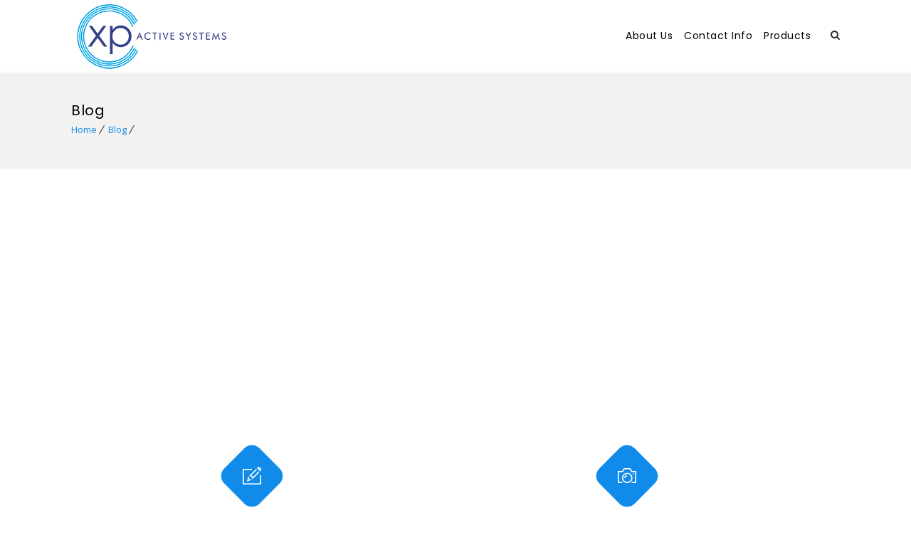

--- FILE ---
content_type: text/html; charset=UTF-8
request_url: https://www.xp-networks.com/blog/
body_size: 11351
content:
<!DOCTYPE html>
<html lang="en-GB">
<head>
	<meta charset="UTF-8">
    <meta name="viewport" content="width=device-width, initial-scale=1">
	<meta http-equiv="X-UA-Compatible" content="IE=edge">
	<title>Blog &#8211; XP Active Systems</title>
<meta name='robots' content='max-image-preview:large' />
<link rel='dns-prefetch' href='//s.w.org' />
<link rel="alternate" type="application/rss+xml" title="XP Active Systems &raquo; Feed" href="https://www.xp-networks.com/feed/" />
<link rel="alternate" type="application/rss+xml" title="XP Active Systems &raquo; Comments Feed" href="https://www.xp-networks.com/comments/feed/" />
		<script type="text/javascript">
			window._wpemojiSettings = {"baseUrl":"https:\/\/s.w.org\/images\/core\/emoji\/13.1.0\/72x72\/","ext":".png","svgUrl":"https:\/\/s.w.org\/images\/core\/emoji\/13.1.0\/svg\/","svgExt":".svg","source":{"concatemoji":"https:\/\/www.xp-networks.com\/wp-includes\/js\/wp-emoji-release.min.js?ver=5.8.12"}};
			!function(e,a,t){var n,r,o,i=a.createElement("canvas"),p=i.getContext&&i.getContext("2d");function s(e,t){var a=String.fromCharCode;p.clearRect(0,0,i.width,i.height),p.fillText(a.apply(this,e),0,0);e=i.toDataURL();return p.clearRect(0,0,i.width,i.height),p.fillText(a.apply(this,t),0,0),e===i.toDataURL()}function c(e){var t=a.createElement("script");t.src=e,t.defer=t.type="text/javascript",a.getElementsByTagName("head")[0].appendChild(t)}for(o=Array("flag","emoji"),t.supports={everything:!0,everythingExceptFlag:!0},r=0;r<o.length;r++)t.supports[o[r]]=function(e){if(!p||!p.fillText)return!1;switch(p.textBaseline="top",p.font="600 32px Arial",e){case"flag":return s([127987,65039,8205,9895,65039],[127987,65039,8203,9895,65039])?!1:!s([55356,56826,55356,56819],[55356,56826,8203,55356,56819])&&!s([55356,57332,56128,56423,56128,56418,56128,56421,56128,56430,56128,56423,56128,56447],[55356,57332,8203,56128,56423,8203,56128,56418,8203,56128,56421,8203,56128,56430,8203,56128,56423,8203,56128,56447]);case"emoji":return!s([10084,65039,8205,55357,56613],[10084,65039,8203,55357,56613])}return!1}(o[r]),t.supports.everything=t.supports.everything&&t.supports[o[r]],"flag"!==o[r]&&(t.supports.everythingExceptFlag=t.supports.everythingExceptFlag&&t.supports[o[r]]);t.supports.everythingExceptFlag=t.supports.everythingExceptFlag&&!t.supports.flag,t.DOMReady=!1,t.readyCallback=function(){t.DOMReady=!0},t.supports.everything||(n=function(){t.readyCallback()},a.addEventListener?(a.addEventListener("DOMContentLoaded",n,!1),e.addEventListener("load",n,!1)):(e.attachEvent("onload",n),a.attachEvent("onreadystatechange",function(){"complete"===a.readyState&&t.readyCallback()})),(n=t.source||{}).concatemoji?c(n.concatemoji):n.wpemoji&&n.twemoji&&(c(n.twemoji),c(n.wpemoji)))}(window,document,window._wpemojiSettings);
		</script>
		<style type="text/css">
img.wp-smiley,
img.emoji {
	display: inline !important;
	border: none !important;
	box-shadow: none !important;
	height: 1em !important;
	width: 1em !important;
	margin: 0 .07em !important;
	vertical-align: -0.1em !important;
	background: none !important;
	padding: 0 !important;
}
</style>
	<link rel='stylesheet' id='layerslider-css'  href='https://www.xp-networks.com/wp-content/plugins/LayerSlider/static/layerslider/css/layerslider.css?ver=6.7.1' type='text/css' media='all' />
<link rel='stylesheet' id='wp-block-library-css'  href='https://www.xp-networks.com/wp-includes/css/dist/block-library/style.min.css?ver=5.8.12' type='text/css' media='all' />
<link rel='stylesheet' id='contact-form-7-css'  href='https://www.xp-networks.com/wp-content/plugins/contact-form-7/includes/css/styles.css?ver=5.0.1' type='text/css' media='all' />
<link rel='stylesheet' id='dt-animation-css-css'  href='https://www.xp-networks.com/wp-content/plugins/designthemes-core-features/shortcodes/css/animations.css?ver=5.8.12' type='text/css' media='all' />
<link rel='stylesheet' id='dt-slick-css-css'  href='https://www.xp-networks.com/wp-content/plugins/designthemes-core-features/shortcodes/css/slick.css?ver=5.8.12' type='text/css' media='all' />
<link rel='stylesheet' id='dt-sc-css-css'  href='https://www.xp-networks.com/wp-content/plugins/designthemes-core-features/shortcodes/css/shortcodes.css?ver=5.8.12' type='text/css' media='all' />
<link rel='stylesheet' id='rs-plugin-settings-css'  href='https://www.xp-networks.com/wp-content/plugins/revslider/public/assets/css/settings.css?ver=5.4.7.2' type='text/css' media='all' />
<style id='rs-plugin-settings-inline-css' type='text/css'>
#rs-demo-id {}
</style>
<link rel='stylesheet' id='wp-sponsors-css'  href='https://www.xp-networks.com/wp-content/plugins/wp-sponsors/public/css/wp-sponsors-public.css?ver=2.0.0' type='text/css' media='all' />
<link rel='stylesheet' id='wpsl-styles-css'  href='https://www.xp-networks.com/wp-content/plugins/wp-store-locator/css/styles.min.css?ver=2.2.14' type='text/css' media='all' />
<link rel='stylesheet' id='js_composer_front-css'  href='https://www.xp-networks.com/wp-content/plugins/js_composer/assets/css/js_composer.min.css?ver=5.4.7' type='text/css' media='all' />
<link rel='stylesheet' id='sccss_style-css'  href='https://www.xp-networks.com/?sccss=1&#038;ver=5.8.12' type='text/css' media='all' />
<link rel='stylesheet' id='bsf-Defaults-css'  href='https://www.xp-networks.com/wp-content/uploads/smile_fonts/Defaults/Defaults.css?ver=5.8.12' type='text/css' media='all' />
<link rel='stylesheet' id='vigil-css'  href='https://www.xp-networks.com/wp-content/themes/vigil/style.css?ver=1.3' type='text/css' media='all' />
<link rel='stylesheet' id='vigil-base-css'  href='https://www.xp-networks.com/wp-content/themes/vigil/css/base.css?ver=1.3' type='text/css' media='all' />
<link rel='stylesheet' id='vigil-grid-css'  href='https://www.xp-networks.com/wp-content/themes/vigil/css/grid.css?ver=1.3' type='text/css' media='all' />
<link rel='stylesheet' id='vigil-widget-css'  href='https://www.xp-networks.com/wp-content/themes/vigil/css/widget.css?ver=1.3' type='text/css' media='all' />
<link rel='stylesheet' id='vigil-layout-css'  href='https://www.xp-networks.com/wp-content/themes/vigil/css/layout.css?ver=1.3' type='text/css' media='all' />
<link rel='stylesheet' id='vigil-blog-css'  href='https://www.xp-networks.com/wp-content/themes/vigil/css/blog.css?ver=1.3' type='text/css' media='all' />
<link rel='stylesheet' id='vigil-portfolio-css'  href='https://www.xp-networks.com/wp-content/themes/vigil/css/portfolio.css?ver=1.3' type='text/css' media='all' />
<link rel='stylesheet' id='vigil-contact-css'  href='https://www.xp-networks.com/wp-content/themes/vigil/css/contact.css?ver=1.3' type='text/css' media='all' />
<link rel='stylesheet' id='vigil-custom-class-css'  href='https://www.xp-networks.com/wp-content/themes/vigil/css/custom-class.css?ver=1.3' type='text/css' media='all' />
<link rel='stylesheet' id='vigil-browsers-css'  href='https://www.xp-networks.com/wp-content/themes/vigil/css/browsers.css?ver=1.3' type='text/css' media='all' />
<link rel='stylesheet' id='prettyphoto-css'  href='https://www.xp-networks.com/wp-content/plugins/js_composer/assets/lib/prettyphoto/css/prettyPhoto.min.css?ver=5.4.7' type='text/css' media='all' />
<link rel='stylesheet' id='custom-font-awesome-css'  href='https://www.xp-networks.com/wp-content/themes/vigil/css/font-awesome.min.css?ver=4.3.0' type='text/css' media='all' />
<link rel='stylesheet' id='pe-icon-7-stroke-css'  href='https://www.xp-networks.com/wp-content/themes/vigil/css/pe-icon-7-stroke.css?ver=5.8.12' type='text/css' media='all' />
<link rel='stylesheet' id='stroke-gap-icons-style-css'  href='https://www.xp-networks.com/wp-content/themes/vigil/css/stroke-gap-icons-style.css?ver=5.8.12' type='text/css' media='all' />
<link rel='stylesheet' id='icon-moon-css'  href='https://www.xp-networks.com/wp-content/themes/vigil/css/icon-moon.css?ver=5.8.12' type='text/css' media='all' />
<link rel='stylesheet' id='material-design-iconic-css'  href='https://www.xp-networks.com/wp-content/themes/vigil/css/material-design-iconic-font.min.css?ver=5.8.12' type='text/css' media='all' />
<link rel='stylesheet' id='vigil-woo-css'  href='https://www.xp-networks.com/wp-content/themes/vigil/css/woocommerce.css?ver=1.3' type='text/css' media='all' />
<link rel='stylesheet' id='vigil-woo-type-default-css'  href='https://www.xp-networks.com/wp-content/themes/vigil/css/woocommerce/woocommerce-default.css?ver=1.3' type='text/css' media='all' />
<link rel='stylesheet' id='vigil-woo-type1-fashion-css'  href='https://www.xp-networks.com/wp-content/themes/vigil/css/woocommerce/type1-fashion.css?ver=1.3' type='text/css' media='all' />
<link rel='stylesheet' id='vigil-woo-type2-jewel-css'  href='https://www.xp-networks.com/wp-content/themes/vigil/css/woocommerce/type2-jewel.css?ver=1.3' type='text/css' media='all' />
<link rel='stylesheet' id='vigil-woo-type3-business-css'  href='https://www.xp-networks.com/wp-content/themes/vigil/css/woocommerce/type3-business.css?ver=1.3' type='text/css' media='all' />
<link rel='stylesheet' id='vigil-woo-type4-hosting-css'  href='https://www.xp-networks.com/wp-content/themes/vigil/css/woocommerce/type4-hosting.css?ver=1.3' type='text/css' media='all' />
<link rel='stylesheet' id='vigil-woo-type5-spa-css'  href='https://www.xp-networks.com/wp-content/themes/vigil/css/woocommerce/type5-spa.css?ver=1.3' type='text/css' media='all' />
<link rel='stylesheet' id='vigil-woo-type6-wedding-css'  href='https://www.xp-networks.com/wp-content/themes/vigil/css/woocommerce/type6-wedding.css?ver=1.3' type='text/css' media='all' />
<link rel='stylesheet' id='vigil-woo-type7-university-css'  href='https://www.xp-networks.com/wp-content/themes/vigil/css/woocommerce/type7-university.css?ver=1.3' type='text/css' media='all' />
<link rel='stylesheet' id='vigil-woo-type8-insurance-css'  href='https://www.xp-networks.com/wp-content/themes/vigil/css/woocommerce/type8-insurance.css?ver=1.3' type='text/css' media='all' />
<link rel='stylesheet' id='vigil-woo-type9-plumber-css'  href='https://www.xp-networks.com/wp-content/themes/vigil/css/woocommerce/type9-plumber.css?ver=1.3' type='text/css' media='all' />
<link rel='stylesheet' id='vigil-woo-type10-medical-css'  href='https://www.xp-networks.com/wp-content/themes/vigil/css/woocommerce/type10-medical.css?ver=1.3' type='text/css' media='all' />
<link rel='stylesheet' id='vigil-woo-type11-model-css'  href='https://www.xp-networks.com/wp-content/themes/vigil/css/woocommerce/type11-model.css?ver=1.3' type='text/css' media='all' />
<link rel='stylesheet' id='vigil-woo-type12-attorney-css'  href='https://www.xp-networks.com/wp-content/themes/vigil/css/woocommerce/type12-attorney.css?ver=1.3' type='text/css' media='all' />
<link rel='stylesheet' id='vigil-woo-type13-architecture-css'  href='https://www.xp-networks.com/wp-content/themes/vigil/css/woocommerce/type13-architecture.css?ver=1.3' type='text/css' media='all' />
<link rel='stylesheet' id='vigil-woo-type14-fitness-css'  href='https://www.xp-networks.com/wp-content/themes/vigil/css/woocommerce/type14-fitness.css?ver=1.3' type='text/css' media='all' />
<link rel='stylesheet' id='vigil-woo-type15-hotel-css'  href='https://www.xp-networks.com/wp-content/themes/vigil/css/woocommerce/type15-hotel.css?ver=1.3' type='text/css' media='all' />
<link rel='stylesheet' id='vigil-woo-type16-photography-css'  href='https://www.xp-networks.com/wp-content/themes/vigil/css/woocommerce/type16-photography.css?ver=1.3' type='text/css' media='all' />
<link rel='stylesheet' id='vigil-woo-type17-restaurant-css'  href='https://www.xp-networks.com/wp-content/themes/vigil/css/woocommerce/type17-restaurant.css?ver=1.3' type='text/css' media='all' />
<link rel='stylesheet' id='vigil-woo-type18-event-css'  href='https://www.xp-networks.com/wp-content/themes/vigil/css/woocommerce/type18-event.css?ver=1.3' type='text/css' media='all' />
<link rel='stylesheet' id='vigil-woo-type19-nightclub-css'  href='https://www.xp-networks.com/wp-content/themes/vigil/css/woocommerce/type19-nightclub.css?ver=1.3' type='text/css' media='all' />
<link rel='stylesheet' id='vigil-woo-type20-yoga-css'  href='https://www.xp-networks.com/wp-content/themes/vigil/css/woocommerce/type20-yoga.css?ver=1.3' type='text/css' media='all' />
<link rel='stylesheet' id='vigil-woo-type21-styleshop-css'  href='https://www.xp-networks.com/wp-content/themes/vigil/css/woocommerce/type21-styleshop.css?ver=1.3' type='text/css' media='all' />
<link rel='stylesheet' id='skin-css'  href='https://www.xp-networks.com/wp-content/themes/vigil/css/skins/blue/style.css?ver=5.8.12' type='text/css' media='all' />
<link rel='stylesheet' id='vigil-customevent-css'  href='https://www.xp-networks.com/wp-content/themes/vigil/tribe-events/custom.css?ver=1.3' type='text/css' media='all' />
<link rel='stylesheet' id='vigil-custom-css'  href='https://www.xp-networks.com/wp-content/themes/vigil/css/custom.css?ver=1.3' type='text/css' media='all' />
<link rel='stylesheet' id='kirki-styles-vigil_kirki_config-css'  href='https://www.xp-networks.com/wp-content/plugins/kirki/assets/css/kirki-styles.css?ver=3.0.27' type='text/css' media='all' />
<style id='kirki-styles-vigil_kirki_config-inline-css' type='text/css'>
body, .layout-boxed .inner-wrapper, .secondary-sidebar .type8 .widgettitle, .secondary-sidebar .type10 .widgettitle:after, .dt-sc-contact-info.type3::after, .dt-sc-image-caption .dt-sc-image-wrapper .icon-wrapper::after, ul.products li .product-wrapper, .woocommerce-tabs .panel, .select2-results, .woocommerce .woocommerce-message, .woocommerce .woocommerce-info, .woocommerce .woocommerce-error, .woocommerce div.product .woocommerce-tabs ul.tabs li.active, .woo-type13 ul.products li.product:hover .product-details h5 a, .tribe-events-list-separator-month span{background-color:#ffffff;}.dt-sc-image-caption.type8 .dt-sc-image-content::before{border-color:#ffffff;}.secondary-sidebar .type14 .widgettitle:before, .widget.buddypress div.item-options a.selected{border-bottom-color:#ffffff;}.dt-sc-testimonial.type2 blockquote::before{border-top-color:#ffffff;}.main-title-section h1, h1.simple-title{font-family:Poppins, Helvetica, Arial, sans-serif;font-size:20px;font-weight:400;letter-spacing:0.5px;text-transform:none;color:#000000;}div.footer-widgets h3.widgettitle{font-family:Poppins, Helvetica, Arial, sans-serif;font-size:14px;font-weight:700;letter-spacing:0px;line-height:36px;text-align:left;text-transform:none;color:#2b2b2b;}div.footer-widgets .widget{font-family:Poppins, Helvetica, Arial, sans-serif;font-size:10px;font-weight:400;letter-spacing:0px;line-height:24px;text-align:left;text-transform:none;color:#333333;}#main-menu > ul.menu > li > a{font-family:Poppins, Helvetica, Arial, sans-serif;font-size:14px;font-weight:400;letter-spacing:0.5px;text-transform:none;color:#000000;}body{font-family:"Open Sans", Helvetica, Arial, sans-serif;font-size:14px;font-weight:normal;line-height:24px;text-transform:none;color:#000000;}h1{font-family:Poppins, Helvetica, Arial, sans-serif;font-size:42px;font-weight:400;letter-spacing:0.5px;text-transform:none;color:#000000;}h2{font-family:Poppins, Helvetica, Arial, sans-serif;font-size:36px;font-weight:400;letter-spacing:0.5px;text-transform:none;color:#000000;}h3{font-family:Poppins, Helvetica, Arial, sans-serif;font-size:30px;font-weight:400;letter-spacing:0.5px;text-transform:none;color:#000000;}h4{font-family:Poppins, Helvetica, Arial, sans-serif;font-size:24px;font-weight:400;letter-spacing:0.5px;text-transform:none;color:#000000;}h5{font-family:Poppins, Helvetica, Arial, sans-serif;font-size:18px;font-weight:400;letter-spacing:0.5px;text-transform:none;color:#000000;}h6{font-family:Poppins, Helvetica, Arial, sans-serif;font-size:14px;font-weight:700;letter-spacing:0.5px;text-transform:none;color:#000000;}
</style>
<script type='text/javascript' id='layerslider-greensock-js-extra'>
/* <![CDATA[ */
var LS_Meta = {"v":"6.7.1"};
/* ]]> */
</script>
<script type='text/javascript' src='https://www.xp-networks.com/wp-content/plugins/LayerSlider/static/layerslider/js/greensock.js?ver=1.19.0' id='layerslider-greensock-js'></script>
<script type='text/javascript' src='https://www.xp-networks.com/wp-includes/js/jquery/jquery.min.js?ver=3.6.0' id='jquery-core-js'></script>
<script type='text/javascript' src='https://www.xp-networks.com/wp-includes/js/jquery/jquery-migrate.min.js?ver=3.3.2' id='jquery-migrate-js'></script>
<script type='text/javascript' src='https://www.xp-networks.com/wp-content/plugins/LayerSlider/static/layerslider/js/layerslider.kreaturamedia.jquery.js?ver=6.7.1' id='layerslider-js'></script>
<script type='text/javascript' src='https://www.xp-networks.com/wp-content/plugins/LayerSlider/static/layerslider/js/layerslider.transitions.js?ver=6.7.1' id='layerslider-transitions-js'></script>
<script type='text/javascript' src='https://www.xp-networks.com/wp-content/plugins/revslider/public/assets/js/jquery.themepunch.tools.min.js?ver=5.4.7.2' id='tp-tools-js'></script>
<script type='text/javascript' src='https://www.xp-networks.com/wp-content/plugins/revslider/public/assets/js/jquery.themepunch.revolution.min.js?ver=5.4.7.2' id='revmin-js'></script>
<script type='text/javascript' id='wc-add-to-cart-js-extra'>
/* <![CDATA[ */
var wc_add_to_cart_params = {"ajax_url":"\/wp-admin\/admin-ajax.php","wc_ajax_url":"\/?wc-ajax=%%endpoint%%","i18n_view_cart":"View basket","cart_url":"","is_cart":"","cart_redirect_after_add":"no"};
/* ]]> */
</script>
<script type='text/javascript' src='https://www.xp-networks.com/wp-content/plugins/woocommerce/assets/js/frontend/add-to-cart.min.js?ver=3.3.5' id='wc-add-to-cart-js'></script>
<script type='text/javascript' src='https://www.xp-networks.com/wp-content/plugins/js_composer/assets/js/vendors/woocommerce-add-to-cart.js?ver=5.4.7' id='vc_woocommerce-add-to-cart-js-js'></script>
<script type='text/javascript' src='https://www.xp-networks.com/wp-content/themes/vigil/framework/js/modernizr.custom.js?ver=5.8.12' id='modernizr-custom-js'></script>
<meta name="generator" content="Powered by LayerSlider 6.7.1 - Multi-Purpose, Responsive, Parallax, Mobile-Friendly Slider Plugin for WordPress." />
<!-- LayerSlider updates and docs at: https://layerslider.kreaturamedia.com -->
<link rel="https://api.w.org/" href="https://www.xp-networks.com/wp-json/" /><link rel="EditURI" type="application/rsd+xml" title="RSD" href="https://www.xp-networks.com/xmlrpc.php?rsd" />
<link rel="wlwmanifest" type="application/wlwmanifest+xml" href="https://www.xp-networks.com/wp-includes/wlwmanifest.xml" /> 
<meta name="generator" content="WordPress 5.8.12" />
<meta name="generator" content="WooCommerce 3.3.5" />
<script type="text/javascript">
<!--
/******************************************************************************
***   COPY PROTECTED BY http://chetangole.com/blog/wp-copyprotect/   version 3.1.0 ****
******************************************************************************/
function clickIE4(){
if (event.button==2){
return false;
}
}
function clickNS4(e){
if (document.layers||document.getElementById&&!document.all){
if (e.which==2||e.which==3){
return false;
}
}
}

if (document.layers){
document.captureEvents(Event.MOUSEDOWN);
document.onmousedown=clickNS4;
}
else if (document.all&&!document.getElementById){
document.onmousedown=clickIE4;
}

document.oncontextmenu=new Function("return false")
// --> 
</script>

	<noscript><style>.woocommerce-product-gallery{ opacity: 1 !important; }</style></noscript>
	<meta name="generator" content="Powered by WPBakery Page Builder - drag and drop page builder for WordPress."/>
<!--[if lte IE 9]><link rel="stylesheet" type="text/css" href="https://www.xp-networks.com/wp-content/plugins/js_composer/assets/css/vc_lte_ie9.min.css" media="screen"><![endif]--><meta name="generator" content="Powered by Slider Revolution 5.4.7.2 - responsive, Mobile-Friendly Slider Plugin for WordPress with comfortable drag and drop interface." />
<link rel="icon" href="https://www.xp-networks.com/wp-content/uploads/2018/05/cropped-favicon-xps-32x32.png" sizes="32x32" />
<link rel="icon" href="https://www.xp-networks.com/wp-content/uploads/2018/05/cropped-favicon-xps-192x192.png" sizes="192x192" />
<link rel="apple-touch-icon" href="https://www.xp-networks.com/wp-content/uploads/2018/05/cropped-favicon-xps-180x180.png" />
<meta name="msapplication-TileImage" content="https://www.xp-networks.com/wp-content/uploads/2018/05/cropped-favicon-xps-270x270.png" />
<script type="text/javascript">function setREVStartSize(e){									
						try{ e.c=jQuery(e.c);var i=jQuery(window).width(),t=9999,r=0,n=0,l=0,f=0,s=0,h=0;
							if(e.responsiveLevels&&(jQuery.each(e.responsiveLevels,function(e,f){f>i&&(t=r=f,l=e),i>f&&f>r&&(r=f,n=e)}),t>r&&(l=n)),f=e.gridheight[l]||e.gridheight[0]||e.gridheight,s=e.gridwidth[l]||e.gridwidth[0]||e.gridwidth,h=i/s,h=h>1?1:h,f=Math.round(h*f),"fullscreen"==e.sliderLayout){var u=(e.c.width(),jQuery(window).height());if(void 0!=e.fullScreenOffsetContainer){var c=e.fullScreenOffsetContainer.split(",");if (c) jQuery.each(c,function(e,i){u=jQuery(i).length>0?u-jQuery(i).outerHeight(!0):u}),e.fullScreenOffset.split("%").length>1&&void 0!=e.fullScreenOffset&&e.fullScreenOffset.length>0?u-=jQuery(window).height()*parseInt(e.fullScreenOffset,0)/100:void 0!=e.fullScreenOffset&&e.fullScreenOffset.length>0&&(u-=parseInt(e.fullScreenOffset,0))}f=u}else void 0!=e.minHeight&&f<e.minHeight&&(f=e.minHeight);e.c.closest(".rev_slider_wrapper").css({height:f})					
						}catch(d){console.log("Failure at Presize of Slider:"+d)}						
					};</script>
		<style type="text/css" id="wp-custom-css">
			.main-navigation:not(.toggled) ul ul {
    left: auto;
    right: 0;
}

.dropdown-hover .main-navigation:not(.toggled) ul ul li:hover>ul {
    left: auto;
    right: 100%;
}

.main-navigation .main-nav ul ul li.menu-item-has-children > a {
    padding-left: 0;
    padding-right: 20px;
}

.main-navigation ul ul .menu-item-has-children .dropdown-menu-toggle {
    float: left;
    padding-left: 20px;
    padding-right: 15px;
}

.main-navigation .children .dropdown-menu-toggle:before, 
.main-navigation .sub-menu .dropdown-menu-toggle:before {
    content: "\f104";
}		</style>
		<noscript><style type="text/css"> .wpb_animate_when_almost_visible { opacity: 1; }</style></noscript></head>

<body class="blog layout-wide fullwidth-header semi-transparent-header sticky-header standard-header header-with-topbar woo-type1 wpb-js-composer js-comp-ver-5.4.7 vc_responsive">


<!-- **Wrapper** -->
<div class="wrapper">
	<div class="inner-wrapper">

		<!-- **Header Wrapper** -->
        		<div id="header-wrapper" class="">
            <!-- **Header** -->
            <header id="header">
            	<!-- **Main Header Wrapper** -->
            	<div id="main-header-wrapper" class="main-header-wrapper">

            		<div class="container">

            			<!-- **Main Header** -->
            			<div class="main-header"><div id="logo">
			<a href="https://www.xp-networks.com/" title="XP Active Systems">
				<img class="normal_logo" src="https://xp-networks.com/wp-content/uploads/2018/05/xps.png" alt="XP Active Systems" title="XP Active Systems" />
				<img class="darkbg_logo" src="" alt="XP Active Systems" title="XP Active Systems" />
			</a></div>
            				<div id="menu-wrapper" class="menu-wrapper menu-default">
                            	<div class="dt-menu-toggle" id="dt-menu-toggle">
                                	Menu                                    <span class="dt-menu-toggle-icon"></span>
                                </div><nav id="main-menu" class="menu-menu1-container"><ul class="menu"><li id="menu-item-7646" class="menu-item menu-item-type-post_type menu-item-object-page menu-item-depth-0 menu-item-simple-parent "><a href="https://www.xp-networks.com/about-us/">About Us</a></li>
<li id="menu-item-7818" class="menu-item menu-item-type-post_type menu-item-object-page menu-item-has-children menu-item-depth-0 menu-item-simple-parent "><a href="https://www.xp-networks.com/contact-info/">Contact Info</a>


<ul class="sub-menu ">
	<li id="menu-item-10610" class="menu-item menu-item-type-post_type menu-item-object-page menu-item-depth-1"><a href="https://www.xp-networks.com/contact-info/contact-us/">Contact Us</a></li>
	<li id="menu-item-10611" class="menu-item menu-item-type-post_type menu-item-object-page menu-item-depth-1"><a href="https://www.xp-networks.com/contact-info/where-to-buy/">Where to Buy</a></li>
</ul>
<a class="dt-menu-expand" href="javascript:void(0)">+</a></li>
<li id="menu-item-10629" class="menu-item menu-item-type-post_type menu-item-object-page menu-item-has-children menu-item-depth-0 menu-item-simple-parent "><a href="https://www.xp-networks.com/products/">Products</a>


<ul class="sub-menu ">
	<li id="menu-item-10630" class="menu-item menu-item-type-post_type menu-item-object-page menu-item-has-children menu-item-depth-1"><a href="https://www.xp-networks.com/products/converters/">Converters</a>
	<ul class="sub-menu ">
		<li id="menu-item-10631" class="menu-item menu-item-type-post_type menu-item-object-page menu-item-depth-2"><a href="https://www.xp-networks.com/products/converters/industrial-media-converters/">Industrial Media Converters</a></li>
		<li id="menu-item-10632" class="menu-item menu-item-type-post_type menu-item-object-page menu-item-depth-2"><a href="https://www.xp-networks.com/products/converters/industrial-poe-media-converters/">Industrial PoE Media Converters</a></li>
		<li id="menu-item-10633" class="menu-item menu-item-type-post_type menu-item-object-page menu-item-has-children menu-item-depth-2"><a href="https://www.xp-networks.com/products/converters/media-converters/">Media Converters</a>
		<ul class="sub-menu ">
			<li id="menu-item-10634" class="menu-item menu-item-type-post_type menu-item-object-page menu-item-depth-3"><a href="https://www.xp-networks.com/products/converters/poe-media-converters/">PoE Media Converters</a></li>
		</ul>
<a class="dt-menu-expand" href="javascript:void(0)">+</a></li>
	</ul>
<a class="dt-menu-expand" href="javascript:void(0)">+</a></li>
	<li id="menu-item-10635" class="menu-item menu-item-type-post_type menu-item-object-page menu-item-depth-1"><a href="https://www.xp-networks.com/products/fiber-switches/">Fiber Switches</a></li>
	<li id="menu-item-10636" class="menu-item menu-item-type-post_type menu-item-object-page menu-item-has-children menu-item-depth-1"><a href="https://www.xp-networks.com/products/indoor-switches/">Indoor Switches</a>
	<ul class="sub-menu ">
		<li id="menu-item-10637" class="menu-item menu-item-type-post_type menu-item-object-page menu-item-depth-2"><a href="https://www.xp-networks.com/products/indoor-switches/managed-indoor-switches/">Managed Indoor Switches</a></li>
		<li id="menu-item-10638" class="menu-item menu-item-type-post_type menu-item-object-page menu-item-depth-2"><a href="https://www.xp-networks.com/products/indoor-switches/managed-poe-indoor-switches/">Managed PoE Indoor Switches</a></li>
		<li id="menu-item-10639" class="menu-item menu-item-type-post_type menu-item-object-page menu-item-depth-2"><a href="https://www.xp-networks.com/products/indoor-switches/unmanaged-indoor-switches/">Unmanaged Indoor Switches</a></li>
		<li id="menu-item-10640" class="menu-item menu-item-type-post_type menu-item-object-page menu-item-depth-2"><a href="https://www.xp-networks.com/products/indoor-switches/unmanaged-poe-indoor-switches/">Unmanaged PoE Indoor Switches</a></li>
	</ul>
<a class="dt-menu-expand" href="javascript:void(0)">+</a></li>
	<li id="menu-item-10641" class="menu-item menu-item-type-post_type menu-item-object-page menu-item-has-children menu-item-depth-1"><a href="https://www.xp-networks.com/products/industrial-switches/">Industrial Switches</a>
	<ul class="sub-menu ">
		<li id="menu-item-10642" class="menu-item menu-item-type-post_type menu-item-object-page menu-item-depth-2"><a href="https://www.xp-networks.com/products/industrial-switches/managed-industrial-poe-switches/">Managed Industrial PoE Switches</a></li>
		<li id="menu-item-10643" class="menu-item menu-item-type-post_type menu-item-object-page menu-item-depth-2"><a href="https://www.xp-networks.com/products/industrial-switches/managed-industrial-switches/">Managed Industrial Switches</a></li>
		<li id="menu-item-10644" class="menu-item menu-item-type-post_type menu-item-object-page menu-item-depth-2"><a href="https://www.xp-networks.com/products/industrial-switches/unmanaged-industrial-poe-switches/">Unmanaged Industrial PoE Switches</a></li>
		<li id="menu-item-10645" class="menu-item menu-item-type-post_type menu-item-object-page menu-item-depth-2"><a href="https://www.xp-networks.com/products/industrial-switches/unmanaged-industrial-switches/">Unmanaged Industrial Switches</a></li>
	</ul>
<a class="dt-menu-expand" href="javascript:void(0)">+</a></li>
	<li id="menu-item-10646" class="menu-item menu-item-type-post_type menu-item-object-page menu-item-depth-1"><a href="https://www.xp-networks.com/products/modules/">Modules</a></li>
	<li id="menu-item-10651" class="menu-item menu-item-type-taxonomy menu-item-object-product_cat menu-item-depth-1"><a href="https://www.xp-networks.com/product-category/hdmi-fiber-converter/">HDMI Fiber Converter</a></li>
	<li id="menu-item-10652" class="menu-item menu-item-type-taxonomy menu-item-object-product_cat menu-item-depth-1"><a href="https://www.xp-networks.com/product-category/xpon-solutions/">XPON Solutions</a></li>
</ul>
<a class="dt-menu-expand" href="javascript:void(0)">+</a></li>
</ul></nav>	<div class="menu-icons-wrapper">			<div class="search">				<a href="javascript:void(0)" id="overlay-search-type2" class="dt-search-icon type2"> <span class="fa fa-search"> </span> </a>                    <div class="overlay overlay-search">
                        <div class="overlay-close"></div>
                        <!-- **Searchform** -->
<form method="get" id="searchform" action="https://www.xp-networks.com/">
    <input id="s" name="s" type="text" 
         	value="Enter Keyword" class="text_input"
		    onblur="if(this.value==''){this.value='Enter Keyword';}"
            onfocus="if(this.value =='Enter Keyword') {this.value=''; }" />
    <a href="javascript:void(0)" class="dt-search-icon"> <span class="fa fa-close"> </span> </a>
	<input name="submit" type="submit"  value="Go" />
</form><!-- **Searchform - End** -->                    </div>			</div>	</div>            				</div>            			</div>
            		</div>
            	</div><!-- **Main Header** -->
			</header><!-- **Header - End** -->
		</div><!-- **Header Wrapper - End** -->

		
        <!-- **Main** -->
        <div id="main"><section class="main-title-section-wrapper default" style="">	<div class="container">		<div class="main-title-section"><h1>Blog</h1>		</div><div class="breadcrumb"><a href="https://www.xp-networks.com/">Home</a><span class="fa default"></span><a href="https://www.xp-networks.com/blog/">Blog</a><span class="fa default"></span><a href=""></a></div>	</div></section>            <!-- ** Container ** -->
            <div class="container">    <section id="primary" class="page-with-sidebar with-right-sidebar">
    	    <div class="dt-sc-posts-list-wrapper"><div class='tpl-blog-holder apply-isotope'><div class='grid-sizer column dt-sc-one-half'></div>    
                <div class="column dt-sc-one-half first">
                    <article id="post-8038" class="blog-entry blog-default-style format-standard post-8038 post type-post status-publish has-post-thumbnail hentry category-network-cam tag-blog">
        <!-- Featured Image -->
        <div class="entry-thumb">
        				<a href="https://www.xp-networks.com/surveillance-camera-in-a-metro/" title="Permalink to Surveillance camera in a Metro">
				<img width="1170" height="790" src="https://www.xp-networks.com/wp-content/uploads/2015/06/blog1.jpg" class="animate wp-post-image" alt="" loading="lazy" data-animate="fadeIn" srcset="https://www.xp-networks.com/wp-content/uploads/2015/06/blog1.jpg 1170w, https://www.xp-networks.com/wp-content/uploads/2015/06/blog1-300x203.jpg 300w, https://www.xp-networks.com/wp-content/uploads/2015/06/blog1-768x519.jpg 768w, https://www.xp-networks.com/wp-content/uploads/2015/06/blog1-1024x691.jpg 1024w, https://www.xp-networks.com/wp-content/uploads/2015/06/blog1-600x405.jpg 600w" sizes="(max-width: 1170px) 100vw, 1170px" />			</a>
            <div class="entry-format ">
                <a class="ico-format" href=""></a>
            </div>
		</div><!-- Featured Image -->

        <!-- Post Details -->
        <div class="entry-details">

            <!-- Meta -->
                        <div class="entry-meta ">
            	<div class="date ">Posted on 2015-06-18</div>
                <div class="comments "> / <a href="https://www.xp-networks.com/surveillance-camera-in-a-metro/#comments"><i class="pe-icon pe-chat"> </i> 2</a>                </div>
                <div class="author ">
                    / <i class="pe-icon pe-user"> </i>
                    <a href="https://www.xp-networks.com/author/xps/" 
                        title="View all posts by XPS">XPS</a>
                </div>
            </div><!-- Meta -->

            <div class="entry-title">
                                <h4><a href="https://www.xp-networks.com/surveillance-camera-in-a-metro/" title="Permalink to Surveillance camera in a Metro">Surveillance camera in a Metro</a></h4>
            </div>

							<div class="entry-body"><p>Lorem ipsum dolor sit amet, consectetur adipiscing elit. Proin tincidunt nunc lorem, nec faucibus mi facilisis eget. Mauris laoreet, nisl id faucibus pellentesque, mi mi tempor enim, sit amet interdum felis nibh a leo.</p></div>
            
            <!-- Category & Tag -->
                        <div class="entry-meta-data ">
                <p class='tags '> <i class='pe-icon pe-ticket'> </i><a href="https://www.xp-networks.com/tag/blog/" rel="tag">blog</a></p>                <p class=" category"><i class="pe-icon pe-network"> </i> <a href="https://www.xp-networks.com/category/network-cam/" rel="category tag">network cam</a></p>
            </div><!-- Category & Tag -->

            <!-- Read More Button -->
            <a href='https://www.xp-networks.com/surveillance-camera-in-a-metro/' target='_self' title='' class='dt-sc-button   small icon-right with-icon  filled  type1' > Read More <span class='fa fa-long-arrow-right'> </span></a><!-- Read More Button -->

        </div><!-- Post Details --></article></div>    
                <div class="column dt-sc-one-half">
                    <article id="post-8039" class="blog-entry blog-default-style format-standard post-8039 post type-post status-publish format-gallery has-post-thumbnail hentry category-night-vision tag-business post_format-post-format-gallery">
        <!-- Featured Image -->
        <div class="entry-thumb">
        				<a href="https://www.xp-networks.com/captured-photography-depicting-a-intruder/" title="Permalink to Captured photography depicting a intruder">
				<img width="1170" height="790" src="https://www.xp-networks.com/wp-content/uploads/2015/06/blog2.jpg" class="animate wp-post-image" alt="" loading="lazy" data-animate="fadeIn" srcset="https://www.xp-networks.com/wp-content/uploads/2015/06/blog2.jpg 1170w, https://www.xp-networks.com/wp-content/uploads/2015/06/blog2-300x203.jpg 300w, https://www.xp-networks.com/wp-content/uploads/2015/06/blog2-768x519.jpg 768w, https://www.xp-networks.com/wp-content/uploads/2015/06/blog2-1024x691.jpg 1024w, https://www.xp-networks.com/wp-content/uploads/2015/06/blog2-600x405.jpg 600w" sizes="(max-width: 1170px) 100vw, 1170px" />			</a>
            <div class="entry-format ">
                <a class="ico-format" href=""></a>
            </div>
		</div><!-- Featured Image -->

        <!-- Post Details -->
        <div class="entry-details">

            <!-- Meta -->
                        <div class="entry-meta ">
            	<div class="date ">Posted on 2015-06-18</div>
                <div class="comments "> / <a href="https://www.xp-networks.com/captured-photography-depicting-a-intruder/#respond"><i class="pe-icon pe-chat"> </i> 0</a>                </div>
                <div class="author ">
                    / <i class="pe-icon pe-user"> </i>
                    <a href="https://www.xp-networks.com/author/xps/" 
                        title="View all posts by XPS">XPS</a>
                </div>
            </div><!-- Meta -->

            <div class="entry-title">
                                <h4><a href="https://www.xp-networks.com/captured-photography-depicting-a-intruder/" title="Permalink to Captured photography depicting a intruder">Captured photography depicting a intruder</a></h4>
            </div>

							<div class="entry-body"><p>Lorem ipsum dolor sit amet, consectetur adipiscing elit. Proin tincidunt nunc lorem, nec faucibus mi facilisis eget. Mauris laoreet, nisl id faucibus pellentesque, mi mi tempor enim, sit amet interdum felis nibh a leo.</p></div>
            
            <!-- Category & Tag -->
                        <div class="entry-meta-data ">
                <p class='tags '> <i class='pe-icon pe-ticket'> </i><a href="https://www.xp-networks.com/tag/business/" rel="tag">Business</a></p>                <p class=" category"><i class="pe-icon pe-network"> </i> <a href="https://www.xp-networks.com/category/night-vision/" rel="category tag">night vision</a></p>
            </div><!-- Category & Tag -->

            <!-- Read More Button -->
            <a href='https://www.xp-networks.com/captured-photography-depicting-a-intruder/' target='_self' title='' class='dt-sc-button   small icon-right with-icon  filled  type1' > Read More <span class='fa fa-long-arrow-right'> </span></a><!-- Read More Button -->

        </div><!-- Post Details --></article></div>    
                <div class="column dt-sc-one-half first">
                    <article id="post-7508" class="blog-entry blog-default-style format-standard post-7508 post type-post status-publish format-quote has-post-thumbnail hentry category-night-vision tag-creative post_format-post-format-quote">
        <!-- Featured Image -->
        <div class="entry-thumb">
        				<a href="https://www.xp-networks.com/hazy-unclear-pictures-defeats-the-purpose/" title="Permalink to Hazy, unclear pictures defeats the purpose">
				<img width="1170" height="790" src="https://www.xp-networks.com/wp-content/uploads/2015/06/blog3.jpg" class="animate wp-post-image" alt="" loading="lazy" data-animate="fadeIn" srcset="https://www.xp-networks.com/wp-content/uploads/2015/06/blog3.jpg 1170w, https://www.xp-networks.com/wp-content/uploads/2015/06/blog3-300x203.jpg 300w, https://www.xp-networks.com/wp-content/uploads/2015/06/blog3-768x519.jpg 768w, https://www.xp-networks.com/wp-content/uploads/2015/06/blog3-1024x691.jpg 1024w, https://www.xp-networks.com/wp-content/uploads/2015/06/blog3-600x405.jpg 600w" sizes="(max-width: 1170px) 100vw, 1170px" />			</a>
            <div class="entry-format ">
                <a class="ico-format" href=""></a>
            </div>
		</div><!-- Featured Image -->

        <!-- Post Details -->
        <div class="entry-details">

            <!-- Meta -->
                        <div class="entry-meta ">
            	<div class="date ">Posted on 2015-06-18</div>
                <div class="comments "> / <a href="https://www.xp-networks.com/hazy-unclear-pictures-defeats-the-purpose/#respond"><i class="pe-icon pe-chat"> </i> 0</a>                </div>
                <div class="author ">
                    / <i class="pe-icon pe-user"> </i>
                    <a href="https://www.xp-networks.com/author/xps/" 
                        title="View all posts by XPS">XPS</a>
                </div>
            </div><!-- Meta -->

            <div class="entry-title">
                                <h4><a href="https://www.xp-networks.com/hazy-unclear-pictures-defeats-the-purpose/" title="Permalink to Hazy, unclear pictures defeats the purpose">Hazy, unclear pictures defeats the purpose</a></h4>
            </div>

							<div class="entry-body"><p>Lorem ipsum dolor sit amet, consectetur adipiscing elit. Proin tincidunt nunc lorem, nec faucibus mi facilisis eget. Mauris laoreet, nisl id faucibus pellentesque, mi mi tempor enim, sit amet interdum felis nibh a leo.</p></div>
            
            <!-- Category & Tag -->
                        <div class="entry-meta-data ">
                <p class='tags '> <i class='pe-icon pe-ticket'> </i><a href="https://www.xp-networks.com/tag/creative/" rel="tag">Creative</a></p>                <p class=" category"><i class="pe-icon pe-network"> </i> <a href="https://www.xp-networks.com/category/night-vision/" rel="category tag">night vision</a></p>
            </div><!-- Category & Tag -->

            <!-- Read More Button -->
            <a href='https://www.xp-networks.com/hazy-unclear-pictures-defeats-the-purpose/' target='_self' title='' class='dt-sc-button   small icon-right with-icon  filled  type1' > Read More <span class='fa fa-long-arrow-right'> </span></a><!-- Read More Button -->

        </div><!-- Post Details --></article></div>    
                <div class="column dt-sc-one-half">
                    <article id="post-7509" class="blog-entry blog-default-style format-standard post-7509 post type-post status-publish format-image has-post-thumbnail hentry category-wireless tag-business tag-news post_format-post-format-image">
        <!-- Featured Image -->
        <div class="entry-thumb">
        				<a href="https://www.xp-networks.com/preventing-car-thefts-and-burglary/" title="Permalink to Preventing car thefts and burglary">
				<img width="1170" height="790" src="https://www.xp-networks.com/wp-content/uploads/2015/06/blog4.jpg" class="animate wp-post-image" alt="" loading="lazy" data-animate="fadeIn" srcset="https://www.xp-networks.com/wp-content/uploads/2015/06/blog4.jpg 1170w, https://www.xp-networks.com/wp-content/uploads/2015/06/blog4-300x203.jpg 300w, https://www.xp-networks.com/wp-content/uploads/2015/06/blog4-768x519.jpg 768w, https://www.xp-networks.com/wp-content/uploads/2015/06/blog4-1024x691.jpg 1024w, https://www.xp-networks.com/wp-content/uploads/2015/06/blog4-600x405.jpg 600w" sizes="(max-width: 1170px) 100vw, 1170px" />			</a>
            <div class="entry-format ">
                <a class="ico-format" href=""></a>
            </div>
		</div><!-- Featured Image -->

        <!-- Post Details -->
        <div class="entry-details">

            <!-- Meta -->
                        <div class="entry-meta ">
            	<div class="date ">Posted on 2015-06-18</div>
                <div class="comments "> / <a href="https://www.xp-networks.com/preventing-car-thefts-and-burglary/#respond"><i class="pe-icon pe-chat"> </i> 0</a>                </div>
                <div class="author ">
                    / <i class="pe-icon pe-user"> </i>
                    <a href="https://www.xp-networks.com/author/xps/" 
                        title="View all posts by XPS">XPS</a>
                </div>
            </div><!-- Meta -->

            <div class="entry-title">
                                <h4><a href="https://www.xp-networks.com/preventing-car-thefts-and-burglary/" title="Permalink to Preventing car thefts and burglary">Preventing car thefts and burglary</a></h4>
            </div>

							<div class="entry-body"><p>Lorem ipsum dolor sit amet, consectetur adipiscing elit. Proin tincidunt nunc lorem, nec faucibus mi facilisis eget. Mauris laoreet, nisl id faucibus pellentesque, mi mi tempor enim, sit amet interdum felis nibh a leo.</p></div>
            
            <!-- Category & Tag -->
                        <div class="entry-meta-data ">
                <p class='tags '> <i class='pe-icon pe-ticket'> </i><a href="https://www.xp-networks.com/tag/business/" rel="tag">Business</a>, <a href="https://www.xp-networks.com/tag/news/" rel="tag">news</a></p>                <p class=" category"><i class="pe-icon pe-network"> </i> <a href="https://www.xp-networks.com/category/wireless/" rel="category tag">wireless</a></p>
            </div><!-- Category & Tag -->

            <!-- Read More Button -->
            <a href='https://www.xp-networks.com/preventing-car-thefts-and-burglary/' target='_self' title='' class='dt-sc-button   small icon-right with-icon  filled  type1' > Read More <span class='fa fa-long-arrow-right'> </span></a><!-- Read More Button -->

        </div><!-- Post Details --></article></div>    
                <div class="column dt-sc-one-half first">
                    <article id="post-7510" class="blog-entry blog-default-style format-standard post-7510 post type-post status-publish format-link has-post-thumbnail hentry category-network-cam tag-news post_format-post-format-link">
        <!-- Featured Image -->
        <div class="entry-thumb">
        				<a href="https://www.xp-networks.com/cameras-mounted-on-top-of-a-lamp-post/" title="Permalink to Cameras mounted on top of a lamp post">
				<img width="1170" height="790" src="https://www.xp-networks.com/wp-content/uploads/2015/06/blog5.jpg" class="animate wp-post-image" alt="" loading="lazy" data-animate="fadeIn" srcset="https://www.xp-networks.com/wp-content/uploads/2015/06/blog5.jpg 1170w, https://www.xp-networks.com/wp-content/uploads/2015/06/blog5-300x203.jpg 300w, https://www.xp-networks.com/wp-content/uploads/2015/06/blog5-768x519.jpg 768w, https://www.xp-networks.com/wp-content/uploads/2015/06/blog5-1024x691.jpg 1024w, https://www.xp-networks.com/wp-content/uploads/2015/06/blog5-600x405.jpg 600w" sizes="(max-width: 1170px) 100vw, 1170px" />			</a>
            <div class="entry-format ">
                <a class="ico-format" href=""></a>
            </div>
		</div><!-- Featured Image -->

        <!-- Post Details -->
        <div class="entry-details">

            <!-- Meta -->
                        <div class="entry-meta ">
            	<div class="date ">Posted on 2015-06-18</div>
                <div class="comments "> / <a href="https://www.xp-networks.com/cameras-mounted-on-top-of-a-lamp-post/#respond"><i class="pe-icon pe-chat"> </i> 0</a>                </div>
                <div class="author ">
                    / <i class="pe-icon pe-user"> </i>
                    <a href="https://www.xp-networks.com/author/xps/" 
                        title="View all posts by XPS">XPS</a>
                </div>
            </div><!-- Meta -->

            <div class="entry-title">
                                <h4><a href="https://www.xp-networks.com/cameras-mounted-on-top-of-a-lamp-post/" title="Permalink to Cameras mounted on top of a lamp post">Cameras mounted on top of a lamp post</a></h4>
            </div>

							<div class="entry-body"></div>
            
            <!-- Category & Tag -->
                        <div class="entry-meta-data ">
                <p class='tags '> <i class='pe-icon pe-ticket'> </i><a href="https://www.xp-networks.com/tag/news/" rel="tag">news</a></p>                <p class=" category"><i class="pe-icon pe-network"> </i> <a href="https://www.xp-networks.com/category/network-cam/" rel="category tag">network cam</a></p>
            </div><!-- Category & Tag -->

            <!-- Read More Button -->
            <a href='https://www.xp-networks.com/cameras-mounted-on-top-of-a-lamp-post/' target='_self' title='' class='dt-sc-button   small icon-right with-icon  filled  type1' > Read More <span class='fa fa-long-arrow-right'> </span></a><!-- Read More Button -->

        </div><!-- Post Details --></article></div>    
                <div class="column dt-sc-one-half">
                    <article id="post-7511" class="blog-entry blog-default-style format-standard post-7511 post type-post status-publish format-aside has-post-thumbnail hentry category-night-vision tag-blog tag-business post_format-post-format-aside">
        <!-- Featured Image -->
        <div class="entry-thumb">
        				<a href="https://www.xp-networks.com/testing-the-video-capture-of-a-drill/" title="Permalink to Testing the video capture of a drill">
				<img width="1170" height="790" src="https://www.xp-networks.com/wp-content/uploads/2015/06/blog6.jpg" class="animate wp-post-image" alt="" loading="lazy" data-animate="fadeIn" srcset="https://www.xp-networks.com/wp-content/uploads/2015/06/blog6.jpg 1170w, https://www.xp-networks.com/wp-content/uploads/2015/06/blog6-300x203.jpg 300w, https://www.xp-networks.com/wp-content/uploads/2015/06/blog6-768x519.jpg 768w, https://www.xp-networks.com/wp-content/uploads/2015/06/blog6-1024x691.jpg 1024w, https://www.xp-networks.com/wp-content/uploads/2015/06/blog6-600x405.jpg 600w" sizes="(max-width: 1170px) 100vw, 1170px" />			</a>
            <div class="entry-format ">
                <a class="ico-format" href=""></a>
            </div>
		</div><!-- Featured Image -->

        <!-- Post Details -->
        <div class="entry-details">

            <!-- Meta -->
                        <div class="entry-meta ">
            	<div class="date ">Posted on 2015-06-18</div>
                <div class="comments "> / <a href="https://www.xp-networks.com/testing-the-video-capture-of-a-drill/#respond"><i class="pe-icon pe-chat"> </i> 0</a>                </div>
                <div class="author ">
                    / <i class="pe-icon pe-user"> </i>
                    <a href="https://www.xp-networks.com/author/xps/" 
                        title="View all posts by XPS">XPS</a>
                </div>
            </div><!-- Meta -->

            <div class="entry-title">
                                <h4><a href="https://www.xp-networks.com/testing-the-video-capture-of-a-drill/" title="Permalink to Testing the video capture of a drill">Testing the video capture of a drill</a></h4>
            </div>

							<div class="entry-body"></div>
            
            <!-- Category & Tag -->
                        <div class="entry-meta-data ">
                <p class='tags '> <i class='pe-icon pe-ticket'> </i><a href="https://www.xp-networks.com/tag/blog/" rel="tag">blog</a>, <a href="https://www.xp-networks.com/tag/business/" rel="tag">Business</a></p>                <p class=" category"><i class="pe-icon pe-network"> </i> <a href="https://www.xp-networks.com/category/night-vision/" rel="category tag">night vision</a></p>
            </div><!-- Category & Tag -->

            <!-- Read More Button -->
            <a href='https://www.xp-networks.com/testing-the-video-capture-of-a-drill/' target='_self' title='' class='dt-sc-button   small icon-right with-icon  filled  type1' > Read More <span class='fa fa-long-arrow-right'> </span></a><!-- Read More Button -->

        </div><!-- Post Details --></article></div>    
                <div class="column dt-sc-one-half first">
                    <article id="post-7512" class="blog-entry blog-default-style format-standard post-7512 post type-post status-publish format-chat has-post-thumbnail hentry category-closed-circuit tag-creative post_format-post-format-chat">
        <!-- Featured Image -->
        <div class="entry-thumb">
        				<a href="https://www.xp-networks.com/video-capture-of-a-parking-lot-in-a-mall/" title="Permalink to Video capture of a parking lot in a mall">
				<img width="1170" height="790" src="https://www.xp-networks.com/wp-content/uploads/2015/06/blog7.jpg" class="animate wp-post-image" alt="" loading="lazy" data-animate="fadeIn" srcset="https://www.xp-networks.com/wp-content/uploads/2015/06/blog7.jpg 1170w, https://www.xp-networks.com/wp-content/uploads/2015/06/blog7-300x203.jpg 300w, https://www.xp-networks.com/wp-content/uploads/2015/06/blog7-768x519.jpg 768w, https://www.xp-networks.com/wp-content/uploads/2015/06/blog7-1024x691.jpg 1024w, https://www.xp-networks.com/wp-content/uploads/2015/06/blog7-600x405.jpg 600w" sizes="(max-width: 1170px) 100vw, 1170px" />			</a>
            <div class="entry-format ">
                <a class="ico-format" href=""></a>
            </div>
		</div><!-- Featured Image -->

        <!-- Post Details -->
        <div class="entry-details">

            <!-- Meta -->
                        <div class="entry-meta ">
            	<div class="date ">Posted on 2015-06-18</div>
                <div class="comments "> / <a href="https://www.xp-networks.com/video-capture-of-a-parking-lot-in-a-mall/#respond"><i class="pe-icon pe-chat"> </i> 0</a>                </div>
                <div class="author ">
                    / <i class="pe-icon pe-user"> </i>
                    <a href="https://www.xp-networks.com/author/xps/" 
                        title="View all posts by XPS">XPS</a>
                </div>
            </div><!-- Meta -->

            <div class="entry-title">
                                <h4><a href="https://www.xp-networks.com/video-capture-of-a-parking-lot-in-a-mall/" title="Permalink to Video capture of a parking lot in a mall">Video capture of a parking lot in a mall</a></h4>
            </div>

							<div class="entry-body"><p>Vestibulum a lacus at lectus tincidunt molestie et non metus. Sed ultrices ligula a urna ornare lobortis. In bibendum fringilla metus eget suscipit. Vivamus bibendum pretium nulla at ornare. Quisque egestas rhoncus mauris. Phasellus quam turpis, tristique vitae felis...</p></div>
            
            <!-- Category & Tag -->
                        <div class="entry-meta-data ">
                <p class='tags '> <i class='pe-icon pe-ticket'> </i><a href="https://www.xp-networks.com/tag/creative/" rel="tag">Creative</a></p>                <p class=" category"><i class="pe-icon pe-network"> </i> <a href="https://www.xp-networks.com/category/closed-circuit/" rel="category tag">closed circuit</a></p>
            </div><!-- Category & Tag -->

            <!-- Read More Button -->
            <a href='https://www.xp-networks.com/video-capture-of-a-parking-lot-in-a-mall/' target='_self' title='' class='dt-sc-button   small icon-right with-icon  filled  type1' > Read More <span class='fa fa-long-arrow-right'> </span></a><!-- Read More Button -->

        </div><!-- Post Details --></article></div>    
                <div class="column dt-sc-one-half">
                    <article id="post-7513" class="blog-entry blog-default-style format-video post-7513 post type-post status-publish has-post-thumbnail hentry category-surveillance tag-blog tag-video post_format-post-format-video">
        <!-- Featured Image -->
        <div class="entry-thumb">
        				<div class="dt-video-wrap"><div style="width: 640px;" class="wp-video"><!--[if lt IE 9]><script>document.createElement('video');</script><![endif]-->
<video class="wp-video-shortcode" id="video-7513-1" width="640" height="360" preload="metadata" controls="controls"><source type="video/vimeo" src="https://vimeo.com/58022280?loop=0&#038;_=1" /><a href="https://vimeo.com/58022280?loop=0">https://vimeo.com/58022280?loop=0</a></video></div>			</div>
            <div class="entry-format ">
                <a class="ico-format" href="https://www.xp-networks.com/type/video/"></a>
            </div>
		</div><!-- Featured Image -->

        <!-- Post Details -->
        <div class="entry-details">

            <!-- Meta -->
                        <div class="entry-meta ">
            	<div class="date ">Posted on 2015-06-18</div>
                <div class="comments "> / <a href="https://www.xp-networks.com/real-time-videography/#respond"><i class="pe-icon pe-chat"> </i> 0</a>                </div>
                <div class="author ">
                    / <i class="pe-icon pe-user"> </i>
                    <a href="https://www.xp-networks.com/author/xps/" 
                        title="View all posts by XPS">XPS</a>
                </div>
            </div><!-- Meta -->

            <div class="entry-title">
                                <h4><a href="https://www.xp-networks.com/real-time-videography/" title="Permalink to Real time videography">Real time videography</a></h4>
            </div>

							<div class="entry-body"><p>Vivamus urna erat, gravida nec mauris quis, porttitor dignissim ipsum. Maecenas a auctor magna. Nunc ut nisi in sem vestibulum luctus et sit amet nulla. Nulla quam elit, vestibulum sed sodales ac, bibendum a lacus. Cras volutpat mi eget...</p></div>
            
            <!-- Category & Tag -->
                        <div class="entry-meta-data ">
                <p class='tags '> <i class='pe-icon pe-ticket'> </i><a href="https://www.xp-networks.com/tag/blog/" rel="tag">blog</a>, <a href="https://www.xp-networks.com/tag/video/" rel="tag">video</a></p>                <p class=" category"><i class="pe-icon pe-network"> </i> <a href="https://www.xp-networks.com/category/surveillance/" rel="category tag">surveillance</a></p>
            </div><!-- Category & Tag -->

            <!-- Read More Button -->
            <a href='https://www.xp-networks.com/real-time-videography/' target='_self' title='' class='dt-sc-button   small icon-right with-icon  filled  type1' > Read More <span class='fa fa-long-arrow-right'> </span></a><!-- Read More Button -->

        </div><!-- Post Details --></article></div>    
                <div class="column dt-sc-one-half first">
                    <article id="post-7514" class="blog-entry blog-default-style format-video post-7514 post type-post status-publish has-post-thumbnail hentry category-alarm-system tag-youtube post_format-post-format-video">
        <!-- Featured Image -->
        <div class="entry-thumb">
        				<div class="dt-video-wrap"><iframe title="Evil (spectacol Pas Boutique)" width="1170" height="658" src="https://www.youtube.com/embed/xjr4KlFGVpo?feature=oembed" frameborder="0" allow="accelerometer; autoplay; clipboard-write; encrypted-media; gyroscope; picture-in-picture; web-share" referrerpolicy="strict-origin-when-cross-origin" allowfullscreen></iframe>			</div>
            <div class="entry-format ">
                <a class="ico-format" href="https://www.xp-networks.com/type/video/"></a>
            </div>
		</div><!-- Featured Image -->

        <!-- Post Details -->
        <div class="entry-details">

            <!-- Meta -->
                        <div class="entry-meta ">
            	<div class="date ">Posted on 2015-06-18</div>
                <div class="comments "> / <a href="https://www.xp-networks.com/monitoring-the-closed-circuit-cams/#respond"><i class="pe-icon pe-chat"> </i> 0</a>                </div>
                <div class="author ">
                    / <i class="pe-icon pe-user"> </i>
                    <a href="https://www.xp-networks.com/author/xps/" 
                        title="View all posts by XPS">XPS</a>
                </div>
            </div><!-- Meta -->

            <div class="entry-title">
                                <h4><a href="https://www.xp-networks.com/monitoring-the-closed-circuit-cams/" title="Permalink to Monitoring the closed circuit cams">Monitoring the closed circuit cams</a></h4>
            </div>

							<div class="entry-body"><p>Aliquam imperdiet turpis nec lacus euismod egestas. Nullam ultricies tellus a erat rutrum porttitor. Ut semper dignissim turpis, at scelerisque turpis pharetra at. Vivamus porta blandit arcu in dictum. Duis gravida magna nisl, ut sollicitudin leo lobortis in. Suspendisse...</p></div>
            
            <!-- Category & Tag -->
                        <div class="entry-meta-data ">
                <p class='tags '> <i class='pe-icon pe-ticket'> </i><a href="https://www.xp-networks.com/tag/youtube/" rel="tag">youtube</a></p>                <p class=" category"><i class="pe-icon pe-network"> </i> <a href="https://www.xp-networks.com/category/alarm-system/" rel="category tag">alarm system</a></p>
            </div><!-- Category & Tag -->

            <!-- Read More Button -->
            <a href='https://www.xp-networks.com/monitoring-the-closed-circuit-cams/' target='_self' title='' class='dt-sc-button   small icon-right with-icon  filled  type1' > Read More <span class='fa fa-long-arrow-right'> </span></a><!-- Read More Button -->

        </div><!-- Post Details --></article></div>    
                <div class="column dt-sc-one-half">
                    <article id="post-7515" class="blog-entry blog-default-style format-video post-7515 post type-post status-publish hentry category-video-recording tag-creative tag-design post_format-post-format-video">
        <!-- Featured Image -->
        <div class="entry-thumb">
        				<div class="dt-video-wrap"><iframe title="How to install CCTV IP Camera using network switch hub (iWatchYou CCTV)" width="1170" height="658" src="https://www.youtube.com/embed/ZS9dgZyJBmg?feature=oembed" frameborder="0" allow="accelerometer; autoplay; clipboard-write; encrypted-media; gyroscope; picture-in-picture; web-share" referrerpolicy="strict-origin-when-cross-origin" allowfullscreen></iframe>			</div>
            <div class="entry-format ">
                <a class="ico-format" href="https://www.xp-networks.com/type/video/"></a>
            </div>
		</div><!-- Featured Image -->

        <!-- Post Details -->
        <div class="entry-details">

            <!-- Meta -->
                        <div class="entry-meta ">
            	<div class="date ">Posted on 2015-06-18</div>
                <div class="comments "> / <a href="https://www.xp-networks.com/how-to-install-cctv-setup/#respond"><i class="pe-icon pe-chat"> </i> 0</a>                </div>
                <div class="author ">
                    / <i class="pe-icon pe-user"> </i>
                    <a href="https://www.xp-networks.com/author/xps/" 
                        title="View all posts by XPS">XPS</a>
                </div>
            </div><!-- Meta -->

            <div class="entry-title">
                                <h4><a href="https://www.xp-networks.com/how-to-install-cctv-setup/" title="Permalink to How to install cctv setup?">How to install cctv setup?</a></h4>
            </div>

							<div class="entry-body"><p>Vivamus aliquet est ex, dignissim rutrum lectus volutpat vitae. Quisque molestie convallis nulla. Mauris quis iaculis sem. Sed ut aliquam leo. Nulla ut quam lacus. Curabitur commodo quam sed lorem vestibulum vehicula. Proin id ligula nec eros porttitor elementum...</p></div>
            
            <!-- Category & Tag -->
                        <div class="entry-meta-data ">
                <p class='tags '> <i class='pe-icon pe-ticket'> </i><a href="https://www.xp-networks.com/tag/creative/" rel="tag">Creative</a>, <a href="https://www.xp-networks.com/tag/design/" rel="tag">design</a></p>                <p class=" category"><i class="pe-icon pe-network"> </i> <a href="https://www.xp-networks.com/category/video-recording/" rel="category tag">video recording</a></p>
            </div><!-- Category & Tag -->

            <!-- Read More Button -->
            <a href='https://www.xp-networks.com/how-to-install-cctv-setup/' target='_self' title='' class='dt-sc-button   small icon-right with-icon  filled  type1' > Read More <span class='fa fa-long-arrow-right'> </span></a><!-- Read More Button -->

        </div><!-- Post Details --></article></div></div>    </div>
    
    <!-- **Pagination** -->
    <div class="pagination blog-pagination"><div class="column one pager_wrapper"><ul class='page-numbers'>
	<li><span aria-current="page" class="page-numbers current">1</span></li>
	<li><a class="page-numbers" href="https://www.xp-networks.com/blog/page/2/">2</a></li>
	<li><a class="next page-numbers" href="https://www.xp-networks.com/blog/page/2/">Next<i class="fa fa-angle-double-right"></i></a></li>
</ul>
</div>
</div><!-- **Pagination** -->    </section><!-- **Primary - End** -->			<!-- Secondary Right -->
			<section id="secondary-right" class="secondary-sidebar secondary-has-right-sidebar"></section>        </div><!-- **Container - End** -->

        </div><!-- **Main - End** --><!-- vigil_hook_content_after --><div class="dt-sc-skin-highlight vcr_after-content">
    <div class="container">
        <div class="column dt-sc-two-third first">
        	<h4></h4>
        </div>
        <div class="column dt-sc-one-third aligncenter">
        </div>
    </div>
</div><!-- vigil_hook_content_after -->        <!-- **Footer** -->
        <footer id="footer">
                            <div class="footer-widgets ">
                    <div class="container"><div class='column dt-sc-one-third first'></div><div class='column dt-sc-one-third '><aside id="text-11" class="widget widget_text"><h3 class="widgettitle">Contact Us</h3>			<div class="textwidget"><p><div class='dt-sc-contact-info  '><span class='fa fa-home'> </span>11F, 51 HENGYANG ROAD, 100 TAIPEI, TAIWAN, R.O.C.</div><div class='dt-sc-contact-info  '><span class='fa fa-phone'> </span>+886 2-29124340</div><div class='dt-sc-contact-info  '><span class='fa fa-envelope'> </span>info@xp-networks.com</div></p>
</div>
		</aside></div><div class='column dt-sc-one-third '></div>                    </div>
                </div>
                        <div class="footer-copyright ">
                <div class="container">
                    <div class="column dt-sc-one-half first ">                    </div>
                    <div class="column dt-sc-one-half sociable"><ul class="dt-sc-sociable"></ul>                    </div>
                </div>
            </div>
           </footer><!-- **Footer - End** -->
    </div><!-- **Inner Wrapper - End** -->
</div><!-- **Wrapper - End** -->
<link rel='stylesheet' id='mediaelement-css'  href='https://www.xp-networks.com/wp-includes/js/mediaelement/mediaelementplayer-legacy.min.css?ver=4.2.16' type='text/css' media='all' />
<link rel='stylesheet' id='wp-mediaelement-css'  href='https://www.xp-networks.com/wp-includes/js/mediaelement/wp-mediaelement.min.css?ver=5.8.12' type='text/css' media='all' />
<script type='text/javascript' id='contact-form-7-js-extra'>
/* <![CDATA[ */
var wpcf7 = {"apiSettings":{"root":"https:\/\/www.xp-networks.com\/wp-json\/contact-form-7\/v1","namespace":"contact-form-7\/v1"},"recaptcha":{"messages":{"empty":"Please verify that you are not a robot."}}};
/* ]]> */
</script>
<script type='text/javascript' src='https://www.xp-networks.com/wp-content/plugins/contact-form-7/includes/js/scripts.js?ver=5.0.1' id='contact-form-7-js'></script>
<script type='text/javascript' src='https://www.xp-networks.com/wp-content/plugins/designthemes-core-features/shortcodes/js/jquery.tabs.min.js?ver=5.8.12' id='dt-sc-tabs-js'></script>
<script type='text/javascript' src='https://www.xp-networks.com/wp-content/plugins/designthemes-core-features/shortcodes/js/jquery.tipTip.minified.js?ver=5.8.12' id='dt-sc-tiptip-js'></script>
<script type='text/javascript' src='https://www.xp-networks.com/wp-content/plugins/designthemes-core-features/shortcodes/js/jquery.inview.js?ver=5.8.12' id='dt-sc-inview-js'></script>
<script type='text/javascript' src='https://www.xp-networks.com/wp-content/plugins/designthemes-core-features/shortcodes/js/jquery.animateNumber.min.js?ver=5.8.12' id='dt-sc-animatenum-js'></script>
<script type='text/javascript' src='https://www.xp-networks.com/wp-content/plugins/designthemes-core-features/shortcodes/js/jquery.donutchart.js?ver=5.8.12' id='dt-sc-donutchart-js'></script>
<script type='text/javascript' src='https://www.xp-networks.com/wp-content/plugins/designthemes-core-features/shortcodes/js/slick.min.js?ver=5.8.12' id='dt-sc-slick-js'></script>
<script type='text/javascript' src='https://www.xp-networks.com/wp-content/plugins/designthemes-core-features/shortcodes/js/shortcodes.js?ver=5.8.12' id='dt-sc-script-js'></script>
<script type='text/javascript' src='https://www.xp-networks.com/wp-content/plugins/woocommerce/assets/js/jquery-blockui/jquery.blockUI.min.js?ver=2.70' id='jquery-blockui-js'></script>
<script type='text/javascript' src='https://www.xp-networks.com/wp-content/plugins/woocommerce/assets/js/js-cookie/js.cookie.min.js?ver=2.1.4' id='js-cookie-js'></script>
<script type='text/javascript' id='woocommerce-js-extra'>
/* <![CDATA[ */
var woocommerce_params = {"ajax_url":"\/wp-admin\/admin-ajax.php","wc_ajax_url":"\/?wc-ajax=%%endpoint%%"};
/* ]]> */
</script>
<script type='text/javascript' src='https://www.xp-networks.com/wp-content/plugins/woocommerce/assets/js/frontend/woocommerce.min.js?ver=3.3.5' id='woocommerce-js'></script>
<script type='text/javascript' id='wc-cart-fragments-js-extra'>
/* <![CDATA[ */
var wc_cart_fragments_params = {"ajax_url":"\/wp-admin\/admin-ajax.php","wc_ajax_url":"\/?wc-ajax=%%endpoint%%","cart_hash_key":"wc_cart_hash_1c1be1a15d70843e2eb7e7716c41a984","fragment_name":"wc_fragments_1c1be1a15d70843e2eb7e7716c41a984"};
/* ]]> */
</script>
<script type='text/javascript' src='https://www.xp-networks.com/wp-content/plugins/woocommerce/assets/js/frontend/cart-fragments.min.js?ver=3.3.5' id='wc-cart-fragments-js'></script>
<script type='text/javascript' src='https://www.xp-networks.com/wp-content/themes/vigil/framework/js/jquery.ui.totop.min.js?ver=5.8.12' id='ui.totop-js'></script>
<script type='text/javascript' id='vigil-BxSlider-js-extra'>
/* <![CDATA[ */
var dttheme_urls = {"theme_base_url":"https:\/\/www.xp-networks.com\/wp-content\/themes\/vigil","framework_base_url":"https:\/\/www.xp-networks.com\/wp-content\/themes\/vigil\/framework\/","ajaxurl":"https:\/\/www.xp-networks.com\/wp-admin\/admin-ajax.php","url":"https:\/\/www.xp-networks.com","stickynav":"enable","stickyele":".main-header-wrapper","isRTL":"","loadingbar":"disable","advOptions":"Show Advanced Options","wpnonce":"7d39851d67"};
/* ]]> */
</script>
<script type='text/javascript' src='https://www.xp-networks.com/wp-content/themes/vigil/framework/js/jquery.BxSlider.js?ver=5.8.12' id='vigil-BxSlider-js'></script>
<script type='text/javascript' src='https://www.xp-networks.com/wp-content/themes/vigil/framework/js/jquery.caroufredsel.js?ver=5.8.12' id='vigil-caroufredsel-js'></script>
<script type='text/javascript' src='https://www.xp-networks.com/wp-content/themes/vigil/framework/js/jquery.classie.js?ver=5.8.12' id='vigil-classie-js'></script>
<script type='text/javascript' src='https://www.xp-networks.com/wp-content/themes/vigil/framework/js/jquery.Countdownclock.js?ver=5.8.12' id='vigil-Countdownclock-js'></script>
<script type='text/javascript' src='https://www.xp-networks.com/wp-content/themes/vigil/framework/js/jquery.debouncedresize.js?ver=5.8.12' id='vigil-debouncedresize-js'></script>
<script type='text/javascript' src='https://www.xp-networks.com/wp-content/themes/vigil/framework/js/jquery.fitVids.js?ver=5.8.12' id='vigil-fitVids-js'></script>
<script type='text/javascript' src='https://www.xp-networks.com/wp-content/themes/vigil/framework/js/jquery.html-placeholder.js?ver=5.8.12' id='vigil-html-placeholder-js'></script>
<script type='text/javascript' src='https://www.xp-networks.com/wp-content/themes/vigil/framework/js/jquery.nicescroll.js?ver=5.8.12' id='vigil-nicescroll-js'></script>
<script type='text/javascript' src='https://www.xp-networks.com/wp-content/themes/vigil/framework/js/jquery.parallax.js?ver=5.8.12' id='vigil-parallax-js'></script>
<script type='text/javascript' src='https://www.xp-networks.com/wp-content/themes/vigil/framework/js/jquery.prettyphoto.js?ver=5.8.12' id='vigil-prettyphoto-js'></script>
<script type='text/javascript' src='https://www.xp-networks.com/wp-content/themes/vigil/framework/js/jquery.simple-sidebar.js?ver=5.8.12' id='vigil-simple-sidebar-js'></script>
<script type='text/javascript' src='https://www.xp-networks.com/wp-content/themes/vigil/framework/js/jquery.sticky.js?ver=5.8.12' id='vigil-sticky-js'></script>
<script type='text/javascript' src='https://www.xp-networks.com/wp-content/themes/vigil/framework/js/jquery.TouchSwipe.js?ver=5.8.12' id='vigil-TouchSwipe-js'></script>
<script type='text/javascript' src='https://www.xp-networks.com/wp-content/themes/vigil/framework/js/jquery.visualNav.min.js?ver=5.8.12' id='visualNav-js'></script>
<script type='text/javascript' src='https://www.xp-networks.com/wp-content/themes/vigil/framework/js/ResizeSensor.min.js?ver=5.8.12' id='ResizeSensor-js'></script>
<script type='text/javascript' src='https://www.xp-networks.com/wp-content/themes/vigil/framework/js/theia-sticky-sidebar.min.js?ver=5.8.12' id='theia-sticky-sidebar-js'></script>
<script type='text/javascript' src='https://www.xp-networks.com/wp-content/plugins/js_composer/assets/lib/bower/isotope/dist/isotope.pkgd.min.js?ver=5.4.7' id='isotope-js'></script>
<script type='text/javascript' src='https://www.xp-networks.com/wp-content/themes/vigil/framework/js/jquery.smartresize.js?ver=5.8.12' id='vigil-resize-js'></script>
<script type='text/javascript' src='https://www.xp-networks.com/wp-content/themes/vigil/framework/js/custom.js?ver=5.8.12' id='vigil-jqcustom-js'></script>
<script type='text/javascript' src='https://www.xp-networks.com/wp-includes/js/wp-embed.min.js?ver=5.8.12' id='wp-embed-js'></script>
<script type='text/javascript' src='https://www.xp-networks.com/wp-content/plugins/kirki/modules/webfont-loader/vendor-typekit/webfontloader.js?ver=3.0.28' id='webfont-loader-js'></script>
<script type='text/javascript' id='webfont-loader-js-after'>
WebFont.load({google:{families:['Poppins:400,100,100i,200,200i,300,300i,400,400i,500,500i,600,600i,700,700i,800,800i,900,900i,100,100i,200,200i,300,300i,400,400i,500,500i,600,600i,700,700i,800,800i,900,900i,100,100i,200,200i,300,300i,400,400i,500,500i,600,600i,700,700i,800,800i,900,900i,100,100i,200,200i,300,300i,400,400i,500,500i,600,600i,700,700i,800,800i,900,900i,100,100i,200,200i,300,300i,400,400i,500,500i,600,600i,700,700i,800,800i,900,900i,100,100i,200,200i,300,300i,400,400i,500,500i,600,600i,700,700i,800,800i,900,900i,100,100i,200,200i,300,300i,400,400i,500,500i,600,600i,700,700i,800,800i,900,900i:cyrillic,cyrillic-ext,devanagari,greek,greek-ext,khmer,latin,latin-ext,vietnamese,hebrew,arabic,bengali,gujarati,tamil,telugu,thai', 'Open Sans:300,300i,400,400i,600,600i,700,700i,800,800i:cyrillic,cyrillic-ext,devanagari,greek,greek-ext,khmer,latin,latin-ext,vietnamese,hebrew,arabic,bengali,gujarati,tamil,telugu,thai']}});
</script>
<script type='text/javascript' id='mediaelement-core-js-before'>
var mejsL10n = {"language":"en","strings":{"mejs.download-file":"Download File","mejs.install-flash":"You are using a browser that does not have Flash player enabled or installed. Please turn on your Flash player plugin or download the latest version from https:\/\/get.adobe.com\/flashplayer\/","mejs.fullscreen":"Fullscreen","mejs.play":"Play","mejs.pause":"Pause","mejs.time-slider":"Time Slider","mejs.time-help-text":"Use Left\/Right Arrow keys to advance one second, Up\/Down arrows to advance ten seconds.","mejs.live-broadcast":"Live Broadcast","mejs.volume-help-text":"Use Up\/Down Arrow keys to increase or decrease volume.","mejs.unmute":"Unmute","mejs.mute":"Mute","mejs.volume-slider":"Volume Slider","mejs.video-player":"Video Player","mejs.audio-player":"Audio Player","mejs.captions-subtitles":"Captions\/Subtitles","mejs.captions-chapters":"Chapters","mejs.none":"None","mejs.afrikaans":"Afrikaans","mejs.albanian":"Albanian","mejs.arabic":"Arabic","mejs.belarusian":"Belarusian","mejs.bulgarian":"Bulgarian","mejs.catalan":"Catalan","mejs.chinese":"Chinese","mejs.chinese-simplified":"Chinese (Simplified)","mejs.chinese-traditional":"Chinese (Traditional)","mejs.croatian":"Croatian","mejs.czech":"Czech","mejs.danish":"Danish","mejs.dutch":"Dutch","mejs.english":"English","mejs.estonian":"Estonian","mejs.filipino":"Filipino","mejs.finnish":"Finnish","mejs.french":"French","mejs.galician":"Galician","mejs.german":"German","mejs.greek":"Greek","mejs.haitian-creole":"Haitian Creole","mejs.hebrew":"Hebrew","mejs.hindi":"Hindi","mejs.hungarian":"Hungarian","mejs.icelandic":"Icelandic","mejs.indonesian":"Indonesian","mejs.irish":"Irish","mejs.italian":"Italian","mejs.japanese":"Japanese","mejs.korean":"Korean","mejs.latvian":"Latvian","mejs.lithuanian":"Lithuanian","mejs.macedonian":"Macedonian","mejs.malay":"Malay","mejs.maltese":"Maltese","mejs.norwegian":"Norwegian","mejs.persian":"Persian","mejs.polish":"Polish","mejs.portuguese":"Portuguese","mejs.romanian":"Romanian","mejs.russian":"Russian","mejs.serbian":"Serbian","mejs.slovak":"Slovak","mejs.slovenian":"Slovenian","mejs.spanish":"Spanish","mejs.swahili":"Swahili","mejs.swedish":"Swedish","mejs.tagalog":"Tagalog","mejs.thai":"Thai","mejs.turkish":"Turkish","mejs.ukrainian":"Ukrainian","mejs.vietnamese":"Vietnamese","mejs.welsh":"Welsh","mejs.yiddish":"Yiddish"}};
</script>
<script type='text/javascript' src='https://www.xp-networks.com/wp-includes/js/mediaelement/mediaelement-and-player.min.js?ver=4.2.16' id='mediaelement-core-js'></script>
<script type='text/javascript' src='https://www.xp-networks.com/wp-includes/js/mediaelement/mediaelement-migrate.min.js?ver=5.8.12' id='mediaelement-migrate-js'></script>
<script type='text/javascript' id='mediaelement-js-extra'>
/* <![CDATA[ */
var _wpmejsSettings = {"pluginPath":"\/wp-includes\/js\/mediaelement\/","classPrefix":"mejs-","stretching":"responsive"};
/* ]]> */
</script>
<script type='text/javascript' src='https://www.xp-networks.com/wp-includes/js/mediaelement/renderers/vimeo.min.js?ver=4.2.16' id='mediaelement-vimeo-js'></script>
<script type='text/javascript' src='https://www.xp-networks.com/wp-includes/js/mediaelement/wp-mediaelement.min.js?ver=5.8.12' id='wp-mediaelement-js'></script>
</body>
</html>

--- FILE ---
content_type: text/html; charset=UTF-8
request_url: https://player.vimeo.com/video/58022280?loop=0&_=1&
body_size: 7195
content:
<!DOCTYPE html>
<html lang="en">
<head>
  <meta charset="utf-8">
  <meta name="viewport" content="width=device-width,initial-scale=1,user-scalable=yes">
  
  <link rel="canonical" href="https://player.vimeo.com/video/58022280">
  <meta name="googlebot" content="noindex,indexifembedded">
  
  
  <title>Shugo Tokumaru / Katachi on Vimeo</title>
  <style>
      body, html, .player, .fallback {
          overflow: hidden;
          width: 100%;
          height: 100%;
          margin: 0;
          padding: 0;
      }
      .fallback {
          
              background-color: transparent;
          
      }
      .player.loading { opacity: 0; }
      .fallback iframe {
          position: fixed;
          left: 0;
          top: 0;
          width: 100%;
          height: 100%;
      }
  </style>
  <link rel="modulepreload" href="https://f.vimeocdn.com/p/4.46.25/js/player.module.js" crossorigin="anonymous">
  <link rel="modulepreload" href="https://f.vimeocdn.com/p/4.46.25/js/vendor.module.js" crossorigin="anonymous">
  <link rel="preload" href="https://f.vimeocdn.com/p/4.46.25/css/player.css" as="style">
</head>

<body>


<div class="vp-placeholder">
    <style>
        .vp-placeholder,
        .vp-placeholder-thumb,
        .vp-placeholder-thumb::before,
        .vp-placeholder-thumb::after {
            position: absolute;
            top: 0;
            bottom: 0;
            left: 0;
            right: 0;
        }
        .vp-placeholder {
            visibility: hidden;
            width: 100%;
            max-height: 100%;
            height: calc(1080 / 1920 * 100vw);
            max-width: calc(1920 / 1080 * 100vh);
            margin: auto;
        }
        .vp-placeholder-carousel {
            display: none;
            background-color: #000;
            position: absolute;
            left: 0;
            right: 0;
            bottom: -60px;
            height: 60px;
        }
    </style>

    

    
        <style>
            .vp-placeholder-thumb {
                overflow: hidden;
                width: 100%;
                max-height: 100%;
                margin: auto;
            }
            .vp-placeholder-thumb::before,
            .vp-placeholder-thumb::after {
                content: "";
                display: block;
                filter: blur(7px);
                margin: 0;
                background: url(https://i.vimeocdn.com/video/402501401-c4043d6e8c0621ce7f88d4b4caab0ff366ca22eb87ee0849f44b75f91b7d29fb-d?mw=80&q=85) 50% 50% / contain no-repeat;
            }
            .vp-placeholder-thumb::before {
                 
                margin: -30px;
            }
        </style>
    

    <div class="vp-placeholder-thumb"></div>
    <div class="vp-placeholder-carousel"></div>
    <script>function placeholderInit(t,h,d,s,n,o){var i=t.querySelector(".vp-placeholder"),v=t.querySelector(".vp-placeholder-thumb");if(h){var p=function(){try{return window.self!==window.top}catch(a){return!0}}(),w=200,y=415,r=60;if(!p&&window.innerWidth>=w&&window.innerWidth<y){i.style.bottom=r+"px",i.style.maxHeight="calc(100vh - "+r+"px)",i.style.maxWidth="calc("+n+" / "+o+" * (100vh - "+r+"px))";var f=t.querySelector(".vp-placeholder-carousel");f.style.display="block"}}if(d){var e=new Image;e.onload=function(){var a=n/o,c=e.width/e.height;if(c<=.95*a||c>=1.05*a){var l=i.getBoundingClientRect(),g=l.right-l.left,b=l.bottom-l.top,m=window.innerWidth/g*100,x=window.innerHeight/b*100;v.style.height="calc("+e.height+" / "+e.width+" * "+m+"vw)",v.style.maxWidth="calc("+e.width+" / "+e.height+" * "+x+"vh)"}i.style.visibility="visible"},e.src=s}else i.style.visibility="visible"}
</script>
    <script>placeholderInit(document,  false ,  true , "https://i.vimeocdn.com/video/402501401-c4043d6e8c0621ce7f88d4b4caab0ff366ca22eb87ee0849f44b75f91b7d29fb-d?mw=80\u0026q=85",  1920 ,  1080 );</script>
</div>

<div id="player" class="player"></div>
<script>window.playerConfig = {"cdn_url":"https://f.vimeocdn.com","vimeo_api_url":"api.vimeo.com","request":{"files":{"dash":{"cdns":{"akfire_interconnect_quic":{"avc_url":"https://vod-adaptive-ak.vimeocdn.com/exp=1768978264~acl=%2F4fdcc3f0-f494-466d-a9db-1d9d63242f54%2Fpsid%3Dbc027b32740b49c6449ef5d1da5e925402a3d9a12cdd6c76ff3faf1ccc51a70f%2F%2A~hmac=4577c1fe79ba1125ac26ac39546679a5dcb7f82372eb4cc9ecf2a87581fb81e1/4fdcc3f0-f494-466d-a9db-1d9d63242f54/psid=bc027b32740b49c6449ef5d1da5e925402a3d9a12cdd6c76ff3faf1ccc51a70f/v2/playlist/av/primary/playlist.json?omit=av1-hevc\u0026pathsig=8c953e4f~iZYsh-awuqo0_DYz5gik_pjLTG7cNQ_NLvTlBafwbN0\u0026r=dXM%3D\u0026rh=2TzYo9","origin":"gcs","url":"https://vod-adaptive-ak.vimeocdn.com/exp=1768978264~acl=%2F4fdcc3f0-f494-466d-a9db-1d9d63242f54%2Fpsid%3Dbc027b32740b49c6449ef5d1da5e925402a3d9a12cdd6c76ff3faf1ccc51a70f%2F%2A~hmac=4577c1fe79ba1125ac26ac39546679a5dcb7f82372eb4cc9ecf2a87581fb81e1/4fdcc3f0-f494-466d-a9db-1d9d63242f54/psid=bc027b32740b49c6449ef5d1da5e925402a3d9a12cdd6c76ff3faf1ccc51a70f/v2/playlist/av/primary/playlist.json?pathsig=8c953e4f~iZYsh-awuqo0_DYz5gik_pjLTG7cNQ_NLvTlBafwbN0\u0026r=dXM%3D\u0026rh=2TzYo9"},"fastly_skyfire":{"avc_url":"https://skyfire.vimeocdn.com/1768978264-0xf5c7b9dfccc507050503580893d29942f962d0c4/4fdcc3f0-f494-466d-a9db-1d9d63242f54/psid=bc027b32740b49c6449ef5d1da5e925402a3d9a12cdd6c76ff3faf1ccc51a70f/v2/playlist/av/primary/playlist.json?omit=av1-hevc\u0026pathsig=8c953e4f~iZYsh-awuqo0_DYz5gik_pjLTG7cNQ_NLvTlBafwbN0\u0026r=dXM%3D\u0026rh=2TzYo9","origin":"gcs","url":"https://skyfire.vimeocdn.com/1768978264-0xf5c7b9dfccc507050503580893d29942f962d0c4/4fdcc3f0-f494-466d-a9db-1d9d63242f54/psid=bc027b32740b49c6449ef5d1da5e925402a3d9a12cdd6c76ff3faf1ccc51a70f/v2/playlist/av/primary/playlist.json?pathsig=8c953e4f~iZYsh-awuqo0_DYz5gik_pjLTG7cNQ_NLvTlBafwbN0\u0026r=dXM%3D\u0026rh=2TzYo9"}},"default_cdn":"akfire_interconnect_quic","separate_av":true,"streams":[{"profile":"174","id":"7f7fb1fa-829f-413d-ae42-e2f8fbe0556b","fps":25,"quality":"720p"},{"profile":"139","id":"80a0b1fc-8812-4ec9-8fbe-5b914010f7a0","fps":25,"quality":"240p"},{"profile":"164","id":"877b57c4-0e34-4c86-b3fa-bdb7ed790cca","fps":25,"quality":"360p"},{"profile":"175","id":"ac702b37-03a1-4360-a750-4d8f5db7d104","fps":25,"quality":"1080p"},{"profile":"165","id":"3bc6ea14-66bc-4579-a23d-aabaf7eaaaa2","fps":25,"quality":"540p"}],"streams_avc":[{"profile":"175","id":"ac702b37-03a1-4360-a750-4d8f5db7d104","fps":25,"quality":"1080p"},{"profile":"165","id":"3bc6ea14-66bc-4579-a23d-aabaf7eaaaa2","fps":25,"quality":"540p"},{"profile":"174","id":"7f7fb1fa-829f-413d-ae42-e2f8fbe0556b","fps":25,"quality":"720p"},{"profile":"139","id":"80a0b1fc-8812-4ec9-8fbe-5b914010f7a0","fps":25,"quality":"240p"},{"profile":"164","id":"877b57c4-0e34-4c86-b3fa-bdb7ed790cca","fps":25,"quality":"360p"}]},"hls":{"cdns":{"akfire_interconnect_quic":{"avc_url":"https://vod-adaptive-ak.vimeocdn.com/exp=1768978264~acl=%2F4fdcc3f0-f494-466d-a9db-1d9d63242f54%2Fpsid%3Dbc027b32740b49c6449ef5d1da5e925402a3d9a12cdd6c76ff3faf1ccc51a70f%2F%2A~hmac=4577c1fe79ba1125ac26ac39546679a5dcb7f82372eb4cc9ecf2a87581fb81e1/4fdcc3f0-f494-466d-a9db-1d9d63242f54/psid=bc027b32740b49c6449ef5d1da5e925402a3d9a12cdd6c76ff3faf1ccc51a70f/v2/playlist/av/primary/playlist.m3u8?omit=av1-hevc-opus\u0026pathsig=8c953e4f~MXaO_LZw4gold4EM-Q5fOkv_qHPBkhben8bu19R5MFE\u0026r=dXM%3D\u0026rh=2TzYo9\u0026sf=fmp4","origin":"gcs","url":"https://vod-adaptive-ak.vimeocdn.com/exp=1768978264~acl=%2F4fdcc3f0-f494-466d-a9db-1d9d63242f54%2Fpsid%3Dbc027b32740b49c6449ef5d1da5e925402a3d9a12cdd6c76ff3faf1ccc51a70f%2F%2A~hmac=4577c1fe79ba1125ac26ac39546679a5dcb7f82372eb4cc9ecf2a87581fb81e1/4fdcc3f0-f494-466d-a9db-1d9d63242f54/psid=bc027b32740b49c6449ef5d1da5e925402a3d9a12cdd6c76ff3faf1ccc51a70f/v2/playlist/av/primary/playlist.m3u8?omit=opus\u0026pathsig=8c953e4f~MXaO_LZw4gold4EM-Q5fOkv_qHPBkhben8bu19R5MFE\u0026r=dXM%3D\u0026rh=2TzYo9\u0026sf=fmp4"},"fastly_skyfire":{"avc_url":"https://skyfire.vimeocdn.com/1768978264-0xf5c7b9dfccc507050503580893d29942f962d0c4/4fdcc3f0-f494-466d-a9db-1d9d63242f54/psid=bc027b32740b49c6449ef5d1da5e925402a3d9a12cdd6c76ff3faf1ccc51a70f/v2/playlist/av/primary/playlist.m3u8?omit=av1-hevc-opus\u0026pathsig=8c953e4f~MXaO_LZw4gold4EM-Q5fOkv_qHPBkhben8bu19R5MFE\u0026r=dXM%3D\u0026rh=2TzYo9\u0026sf=fmp4","origin":"gcs","url":"https://skyfire.vimeocdn.com/1768978264-0xf5c7b9dfccc507050503580893d29942f962d0c4/4fdcc3f0-f494-466d-a9db-1d9d63242f54/psid=bc027b32740b49c6449ef5d1da5e925402a3d9a12cdd6c76ff3faf1ccc51a70f/v2/playlist/av/primary/playlist.m3u8?omit=opus\u0026pathsig=8c953e4f~MXaO_LZw4gold4EM-Q5fOkv_qHPBkhben8bu19R5MFE\u0026r=dXM%3D\u0026rh=2TzYo9\u0026sf=fmp4"}},"default_cdn":"akfire_interconnect_quic","separate_av":true},"progressive":[{"profile":"175","width":1920,"height":1080,"mime":"video/mp4","fps":25,"url":"https://vod-progressive-ak.vimeocdn.com/exp=1768978264~acl=%2Fvimeo-transcode-storage-prod-us-west1-h264-1080p%2F01%2F1604%2F2%2F58022280%2F898263638.mp4~hmac=85eb1e272e7a3b3157c9f1dbc16af0b4272cb67628ad9c74829dfb81ec2b5ba7/vimeo-transcode-storage-prod-us-west1-h264-1080p/01/1604/2/58022280/898263638.mp4","cdn":"akamai_interconnect","quality":"1080p","id":"ac702b37-03a1-4360-a750-4d8f5db7d104","origin":"gcs"},{"profile":"165","width":960,"height":540,"mime":"video/mp4","fps":25,"url":"https://vod-progressive-ak.vimeocdn.com/exp=1768978264~acl=%2Fvimeo-transcode-storage-prod-us-east1-h264-540p%2F01%2F1604%2F2%2F58022280%2F898263525.mp4~hmac=f09ccff059e7ce5e4d843efe9f82e4992a92d1ecdadb4f01a82c196f77a0e590/vimeo-transcode-storage-prod-us-east1-h264-540p/01/1604/2/58022280/898263525.mp4","cdn":"akamai_interconnect","quality":"540p","id":"3bc6ea14-66bc-4579-a23d-aabaf7eaaaa2","origin":"gcs"},{"profile":"174","width":1280,"height":720,"mime":"video/mp4","fps":25,"url":"https://vod-progressive-ak.vimeocdn.com/exp=1768978264~acl=%2Fvimeo-transcode-storage-prod-us-central1-h264-720p%2F01%2F1604%2F2%2F58022280%2F898263516.mp4~hmac=547e68695a586e6ac166f6d2155388b9082fea8a52c75f296ddc4071e14add83/vimeo-transcode-storage-prod-us-central1-h264-720p/01/1604/2/58022280/898263516.mp4","cdn":"akamai_interconnect","quality":"720p","id":"7f7fb1fa-829f-413d-ae42-e2f8fbe0556b","origin":"gcs"},{"profile":"139","width":426,"height":240,"mime":"video/mp4","fps":25,"url":"https://vod-progressive-ak.vimeocdn.com/exp=1768978264~acl=%2Fvimeo-prod-skyfire-std-us%2F01%2F1604%2F2%2F58022280%2F1309471072.mp4~hmac=774680e6a7e8159473e4d2a3a4e635dde7fe9a6b97d1154414a33bbcc225fa8d/vimeo-prod-skyfire-std-us/01/1604/2/58022280/1309471072.mp4","cdn":"akamai_interconnect","quality":"240p","id":"80a0b1fc-8812-4ec9-8fbe-5b914010f7a0","origin":"gcs"},{"profile":"164","width":640,"height":360,"mime":"video/mp4","fps":25,"url":"https://vod-progressive-ak.vimeocdn.com/exp=1768978264~acl=%2Fvimeo-prod-skyfire-std-us%2F01%2F1604%2F2%2F58022280%2F898263517.mp4~hmac=bd0dbf6e6042fb4dc73607148ffdcfd97351337af66bb4d6f0756a879c2e5a42/vimeo-prod-skyfire-std-us/01/1604/2/58022280/898263517.mp4","cdn":"akamai_interconnect","quality":"360p","id":"877b57c4-0e34-4c86-b3fa-bdb7ed790cca","origin":"gcs"}]},"file_codecs":{"av1":[],"avc":["ac702b37-03a1-4360-a750-4d8f5db7d104","3bc6ea14-66bc-4579-a23d-aabaf7eaaaa2","7f7fb1fa-829f-413d-ae42-e2f8fbe0556b","80a0b1fc-8812-4ec9-8fbe-5b914010f7a0","877b57c4-0e34-4c86-b3fa-bdb7ed790cca"],"hevc":{"dvh1":[],"hdr":[],"sdr":[]}},"lang":"en","referrer":"https://www.xp-networks.com/blog/","cookie_domain":".vimeo.com","signature":"d80b51a58691ad7cd171e419c6d1dd55","timestamp":1768974664,"expires":3600,"thumb_preview":{"url":"https://videoapi-sprites.vimeocdn.com/video-sprites/image/8731e569-7732-4975-8db2-aeaee2d109dc.0.jpeg?ClientID=sulu\u0026Expires=1768977816\u0026Signature=d63b64c874a40ac5535ff21f4e2378d9237722e6","height":2880,"width":4260,"frame_height":240,"frame_width":426,"columns":10,"frames":120},"currency":"USD","session":"2be44c5125c847f36460d3a04706eb35600953171768974664","cookie":{"volume":1,"quality":null,"hd":0,"captions":null,"transcript":null,"captions_styles":{"color":null,"fontSize":null,"fontFamily":null,"fontOpacity":null,"bgOpacity":null,"windowColor":null,"windowOpacity":null,"bgColor":null,"edgeStyle":null},"audio_language":null,"audio_kind":null,"qoe_survey_vote":0},"build":{"backend":"31e9776","js":"4.46.25"},"urls":{"js":"https://f.vimeocdn.com/p/4.46.25/js/player.js","js_base":"https://f.vimeocdn.com/p/4.46.25/js","js_module":"https://f.vimeocdn.com/p/4.46.25/js/player.module.js","js_vendor_module":"https://f.vimeocdn.com/p/4.46.25/js/vendor.module.js","locales_js":{"de-DE":"https://f.vimeocdn.com/p/4.46.25/js/player.de-DE.js","en":"https://f.vimeocdn.com/p/4.46.25/js/player.js","es":"https://f.vimeocdn.com/p/4.46.25/js/player.es.js","fr-FR":"https://f.vimeocdn.com/p/4.46.25/js/player.fr-FR.js","ja-JP":"https://f.vimeocdn.com/p/4.46.25/js/player.ja-JP.js","ko-KR":"https://f.vimeocdn.com/p/4.46.25/js/player.ko-KR.js","pt-BR":"https://f.vimeocdn.com/p/4.46.25/js/player.pt-BR.js","zh-CN":"https://f.vimeocdn.com/p/4.46.25/js/player.zh-CN.js"},"ambisonics_js":"https://f.vimeocdn.com/p/external/ambisonics.min.js","barebone_js":"https://f.vimeocdn.com/p/4.46.25/js/barebone.js","chromeless_js":"https://f.vimeocdn.com/p/4.46.25/js/chromeless.js","three_js":"https://f.vimeocdn.com/p/external/three.rvimeo.min.js","vuid_js":"https://f.vimeocdn.com/js_opt/modules/utils/vuid.min.js","hive_sdk":"https://f.vimeocdn.com/p/external/hive-sdk.js","hive_interceptor":"https://f.vimeocdn.com/p/external/hive-interceptor.js","proxy":"https://player.vimeo.com/static/proxy.html","css":"https://f.vimeocdn.com/p/4.46.25/css/player.css","chromeless_css":"https://f.vimeocdn.com/p/4.46.25/css/chromeless.css","fresnel":"https://arclight.vimeo.com/add/player-stats","player_telemetry_url":"https://arclight.vimeo.com/player-events","telemetry_base":"https://lensflare.vimeo.com"},"flags":{"plays":1,"dnt":0,"autohide_controls":0,"preload_video":"metadata_on_hover","qoe_survey_forced":0,"ai_widget":0,"ecdn_delta_updates":0,"disable_mms":0,"check_clip_skipping_forward":0},"country":"US","client":{"ip":"3.133.85.150"},"ab_tests":{"cross_origin_texttracks":{"group":"variant","track":false,"data":null}},"atid":"3176809092.1768974664","ai_widget_signature":"0d9a2ac5e5564dc0459f077e627f898fc81c4cdf82ef153c775a493e41235152_1768978264","config_refresh_url":"https://player.vimeo.com/video/58022280/config/request?atid=3176809092.1768974664\u0026expires=3600\u0026referrer=https%3A%2F%2Fwww.xp-networks.com%2Fblog%2F\u0026session=2be44c5125c847f36460d3a04706eb35600953171768974664\u0026signature=d80b51a58691ad7cd171e419c6d1dd55\u0026time=1768974664\u0026v=1"},"player_url":"player.vimeo.com","video":{"id":58022280,"title":"Shugo Tokumaru / Katachi","width":1920,"height":1080,"duration":185,"url":"https://vimeo.com/58022280","share_url":"https://vimeo.com/58022280","embed_code":"\u003ciframe title=\"vimeo-player\" src=\"https://player.vimeo.com/video/58022280?h=507d9efc47\" width=\"640\" height=\"360\" frameborder=\"0\" referrerpolicy=\"strict-origin-when-cross-origin\" allow=\"autoplay; fullscreen; picture-in-picture; clipboard-write; encrypted-media; web-share\"   allowfullscreen\u003e\u003c/iframe\u003e","default_to_hd":0,"privacy":"anybody","embed_permission":"public","thumbnail_url":"https://i.vimeocdn.com/video/402501401-c4043d6e8c0621ce7f88d4b4caab0ff366ca22eb87ee0849f44b75f91b7d29fb-d","owner":{"id":851990,"name":"Kijek / Adamski","img":"https://i.vimeocdn.com/portrait/98144252_60x60?subrect=0%2C0%2C2362%2C2362\u0026r=cover\u0026sig=72d40d6c574fcd132e414f6869f20aff7e97ca62f2956f5b3bdbcc746a76bc35\u0026v=1\u0026region=us","img_2x":"https://i.vimeocdn.com/portrait/98144252_60x60?subrect=0%2C0%2C2362%2C2362\u0026r=cover\u0026sig=72d40d6c574fcd132e414f6869f20aff7e97ca62f2956f5b3bdbcc746a76bc35\u0026v=1\u0026region=us","url":"https://vimeo.com/kijekadamski","account_type":"plus"},"spatial":0,"live_event":null,"version":{"current":null,"available":[{"id":745424477,"file_id":898263282,"is_current":true}]},"unlisted_hash":null,"rating":{"id":6},"fps":25,"channel_layout":"stereo","ai":0,"locale":""},"user":{"id":0,"team_id":0,"team_origin_user_id":0,"account_type":"none","liked":0,"watch_later":0,"owner":0,"mod":0,"logged_in":0,"private_mode_enabled":0,"vimeo_api_client_token":"eyJhbGciOiJIUzI1NiIsInR5cCI6IkpXVCJ9.eyJzZXNzaW9uX2lkIjoiMmJlNDRjNTEyNWM4NDdmMzY0NjBkM2EwNDcwNmViMzU2MDA5NTMxNzE3Njg5NzQ2NjQiLCJleHAiOjE3Njg5NzgyNjQsImFwcF9pZCI6MTE4MzU5LCJzY29wZXMiOiJwdWJsaWMgc3RhdHMifQ.iL0tKdxshF6G53k1COKqfwDSOW40uposncOjPPgSbnQ"},"view":1,"vimeo_url":"vimeo.com","embed":{"audio_track":"","autoplay":0,"autopause":1,"dnt":0,"editor":0,"keyboard":1,"log_plays":1,"loop":0,"muted":0,"on_site":0,"texttrack":"","transparent":1,"outro":"link","playsinline":1,"quality":null,"player_id":"","api":null,"app_id":"","color":"","color_one":"000000","color_two":"00adef","color_three":"ffffff","color_four":"000000","context":"embed.main","settings":{"auto_pip":1,"badge":{"id":14,"height":159,"width":118,"img":"https://f.vimeocdn.com/p/images/badges/14.png","img_2x":"https://f.vimeocdn.com/p/images/badges/14@2x.png","link":"https://vimeo.com/channels/staffpicks/","svg":"https://f.vimeocdn.com/p/images/badges/14.svg","name":"Vimeo Staff Pick: Best of the Year"},"byline":0,"collections":0,"color":0,"force_color_one":0,"force_color_two":0,"force_color_three":0,"force_color_four":0,"embed":1,"fullscreen":1,"like":1,"logo":1,"playbar":1,"portrait":0,"pip":1,"share":1,"spatial_compass":0,"spatial_label":0,"speed":0,"title":0,"volume":1,"watch_later":1,"watch_full_video":1,"controls":1,"airplay":1,"audio_tracks":1,"chapters":1,"chromecast":1,"cc":1,"transcript":1,"quality":1,"play_button_position":0,"ask_ai":0,"skipping_forward":1,"debug_payload_collection_policy":"default"},"create_interactive":{"has_create_interactive":false,"viddata_url":""},"min_quality":null,"max_quality":null,"initial_quality":null,"prefer_mms":1}}</script>
<script>const fullscreenSupported="exitFullscreen"in document||"webkitExitFullscreen"in document||"webkitCancelFullScreen"in document||"mozCancelFullScreen"in document||"msExitFullscreen"in document||"webkitEnterFullScreen"in document.createElement("video");var isIE=checkIE(window.navigator.userAgent),incompatibleBrowser=!fullscreenSupported||isIE;window.noModuleLoading=!1,window.dynamicImportSupported=!1,window.cssLayersSupported=typeof CSSLayerBlockRule<"u",window.isInIFrame=function(){try{return window.self!==window.top}catch(e){return!0}}(),!window.isInIFrame&&/twitter/i.test(navigator.userAgent)&&window.playerConfig.video.url&&(window.location=window.playerConfig.video.url),window.playerConfig.request.lang&&document.documentElement.setAttribute("lang",window.playerConfig.request.lang),window.loadScript=function(e){var n=document.getElementsByTagName("script")[0];n&&n.parentNode?n.parentNode.insertBefore(e,n):document.head.appendChild(e)},window.loadVUID=function(){if(!window.playerConfig.request.flags.dnt&&!window.playerConfig.embed.dnt){window._vuid=[["pid",window.playerConfig.request.session]];var e=document.createElement("script");e.async=!0,e.src=window.playerConfig.request.urls.vuid_js,window.loadScript(e)}},window.loadCSS=function(e,n){var i={cssDone:!1,startTime:new Date().getTime(),link:e.createElement("link")};return i.link.rel="stylesheet",i.link.href=n,e.getElementsByTagName("head")[0].appendChild(i.link),i.link.onload=function(){i.cssDone=!0},i},window.loadLegacyJS=function(e,n){if(incompatibleBrowser){var i=e.querySelector(".vp-placeholder");i&&i.parentNode&&i.parentNode.removeChild(i);let a=`/video/${window.playerConfig.video.id}/fallback`;window.playerConfig.request.referrer&&(a+=`?referrer=${window.playerConfig.request.referrer}`),n.innerHTML=`<div class="fallback"><iframe title="unsupported message" src="${a}" frameborder="0"></iframe></div>`}else{n.className="player loading";var t=window.loadCSS(e,window.playerConfig.request.urls.css),r=e.createElement("script"),o=!1;r.src=window.playerConfig.request.urls.js,window.loadScript(r),r["onreadystatechange"in r?"onreadystatechange":"onload"]=function(){!o&&(!this.readyState||this.readyState==="loaded"||this.readyState==="complete")&&(o=!0,playerObject=new VimeoPlayer(n,window.playerConfig,t.cssDone||{link:t.link,startTime:t.startTime}))},window.loadVUID()}};function checkIE(e){e=e&&e.toLowerCase?e.toLowerCase():"";function n(r){return r=r.toLowerCase(),new RegExp(r).test(e);return browserRegEx}var i=n("msie")?parseFloat(e.replace(/^.*msie (\d+).*$/,"$1")):!1,t=n("trident")?parseFloat(e.replace(/^.*trident\/(\d+)\.(\d+).*$/,"$1.$2"))+4:!1;return i||t}
</script>
<script nomodule>
  window.noModuleLoading = true;
  var playerEl = document.getElementById('player');
  window.loadLegacyJS(document, playerEl);
</script>
<script type="module">try{import("").catch(()=>{})}catch(t){}window.dynamicImportSupported=!0;
</script>
<script type="module">if(!window.dynamicImportSupported||!window.cssLayersSupported){if(!window.noModuleLoading){window.noModuleLoading=!0;var playerEl=document.getElementById("player");window.loadLegacyJS(document,playerEl)}var moduleScriptLoader=document.getElementById("js-module-block");moduleScriptLoader&&moduleScriptLoader.parentElement.removeChild(moduleScriptLoader)}
</script>
<script type="module" id="js-module-block">if(!window.noModuleLoading&&window.dynamicImportSupported&&window.cssLayersSupported){const n=document.getElementById("player"),e=window.loadCSS(document,window.playerConfig.request.urls.css);import(window.playerConfig.request.urls.js_module).then(function(o){new o.VimeoPlayer(n,window.playerConfig,e.cssDone||{link:e.link,startTime:e.startTime}),window.loadVUID()}).catch(function(o){throw/TypeError:[A-z ]+import[A-z ]+module/gi.test(o)&&window.loadLegacyJS(document,n),o})}
</script>

<script type="application/ld+json">{"embedUrl":"https://player.vimeo.com/video/58022280?h=507d9efc47","thumbnailUrl":"https://i.vimeocdn.com/video/402501401-c4043d6e8c0621ce7f88d4b4caab0ff366ca22eb87ee0849f44b75f91b7d29fb-d?f=webp","name":"Shugo Tokumaru / Katachi","description":"www.kijekadamski.com\r\n2013\r\n\"Katachi\" means \"shape\".\r\nThe video is made with approx. 2000 silhouettes extracted from PVC plates using computer-controlled cutter.\r\nMaking of: http://kijekadamski.com/Shugo-Tokumaru-Katachi\r\n\r\nDirector, Concept, Animation -  Kijek/Adamski\r\nProduction - Katarzyna Rup / Ab Film Production\r\nCast - Artur Cetnarowski\r\nGaffer - Heliograf, Blitz\r\nStudio set - PlumArt Marcin \"Śliwa\" Śliwiński, Arek Szot, Joanna Kijek\r\nPVC cutting - Dawid Krzyżanowski/ My-Art www.myart.com.pl\r\nThanks - Studio Las, Paweł Reyman\r\n\r\nhttp://www.shugotokumaru.com\r\nhttps://www.facebook.com/shugotokumaru","duration":"PT185S","uploadDate":"2013-01-23T10:08:57-05:00","@context":"https://schema.org/","@type":"VideoObject"}</script>

</body>
</html>


--- FILE ---
content_type: text/css
request_url: https://www.xp-networks.com/wp-content/plugins/wp-sponsors/public/css/wp-sponsors-public.css?ver=2.0.0
body_size: 321
content:
/*
 * All of the CSS for your public-facing functionality should be
 * included in this file.
 */

.widget_sponsors_widget ul {
    list-style: none;
    margin-bottom: 15px;
}
.widget_sponsors_widget ul li {list-style-type: none;}
.widget_sponsors_widget ul.horizontal li {
    display: inline;
    list-style-type: none;
    padding-right: 20px;
}

.widget_sponsors_widget ul.horizontal {
    margin: 10px;
}
.widget_sponsors_widget ul.horizontal li.sponsors-item a img {
    max-height: 100px;
    padding-bottom: 15px;
}
.sponsors-item {
    padding-bottom: 15px;
}

p.sponsor-desc {
    margin-top: 5px;
}

/*
 * Styling the for the linear shortcode option
 */
div#wp-sponsors { margin-bottom: 50px; display: flex; flex-wrap: wrap; }
div#wp-sponsors ul li { list-style: none;}
#wp-sponsors div.sponsor-item {margin: 0 20px 20px 0; }
#wp-sponsors div.sponsor-item.debug {border: solid 1px red;}

#wp-sponsors div.sponsor-item.default {max-width: 40%; width: 40%; }
#wp-sponsors div.sponsor-item.small {max-width: 15%; width: 15%; }
#wp-sponsors div.sponsor-item.medium {max-width: 30%; width: 30%; }
#wp-sponsors div.sponsor-item.large {max-width: 45%; width: 45%; }
#wp-sponsors div.sponsor-item.full {max-width: 100%; width: 100%; }
#wp-sponsors div.sponsor-item a img { width: 100%; }

#wp-sponsors div.sponsor-item.default p, #wp-sponsors div.sponsor-item.default a img {width:100%;}
#wp-sponsors div.sponsor-item.default p, #wp-sponsors div.sponsor-item.default a img {width:100%;}
#wp-sponsors div.sponsor-item.default p, #wp-sponsors div.sponsor-item.default a img {width:100%;}
#wp-sponsors div.sponsor-item.default p, #wp-sponsors div.sponsor-item.default a img {width:100%;}
#wp-sponsors div.sponsor-item.default p, #wp-sponsors div.sponsor-item.default a img {width:100%;}

/*
 * Other styling
 */

.clearfix:after {
   content: ".";
   visibility: hidden;
   display: block;
   height: 0;
   clear: both;
}


@media only screen and (max-width: 900px) {
    #wp-sponsors div.sponsor-item.small {max-width: 40%; width: 40%; }
    #wp-sponsors div.sponsor-item.medium {max-width: 40%; width: 40%; }
    #wp-sponsors div.sponsor-item.large {max-width: 100%; width: 100%; }


}

--- FILE ---
content_type: text/css;charset=UTF-8
request_url: https://www.xp-networks.com/?sccss=1&ver=5.8.12
body_size: 24
content:
.main-navigation:not(.toggled) ul ul {
    left: auto;
    right: 0;
}

.dropdown-hover .main-navigation:not(.toggled) ul ul li:hover>ul {
    left: auto;
    right: 100%;
}

.main-navigation .main-nav ul ul li.menu-item-has-children > a {
    padding-left: 0;
    padding-right: 20px;
}

.main-navigation ul ul .menu-item-has-children .dropdown-menu-toggle {
    float: left;
    padding-left: 20px;
    padding-right: 15px;
}

.main-navigation .children .dropdown-menu-toggle:before, 
.main-navigation .sub-menu .dropdown-menu-toggle:before {
    content: "\f104";
}

--- FILE ---
content_type: text/css
request_url: https://www.xp-networks.com/wp-content/themes/vigil/style.css?ver=1.3
body_size: 121
content:
/*
Theme Name: VIGIL
Theme URI: https://wedesignthemes.com/themes/cctv/
Author: the DesignThemes team
Author URI: https://wedesignthemes.com/
Description: VIGIL theme for Security.
Version: 1.3
License: GNU General Public License v2 or later
License URI: http://www.gnu.org/licenses/gpl-2.0.html
Tags: editor-style, featured-images, microformats, post-formats, rtl-language-support, sticky-post, threaded-comments, translation-ready
Text Domain: vigil

This theme, like WordPress, is licensed under the GPL.
Use it to make something cool, have fun, and share what you've learned with others.
*/


--- FILE ---
content_type: text/css
request_url: https://www.xp-networks.com/wp-content/themes/vigil/css/woocommerce/type7-university.css?ver=1.3
body_size: 1579
content:

/* CSS Document */

/* Table of Content
==================================================
	1.0  -  Transition
	2.0  -  Type 7
	3.0  -  General
	4.0  -  Browser Fix
	5.0  -  Default Color
	6.0  -  Responsive
	7.0  -  Skin Colors*/

	/*--------------------------------------------------------------
	1.0 - Transition
	--------------------------------------------------------------*/
	.woo-type7 ul.products li.product .product-wrapper, .woo-type7 ul.products li.product .product-thumb, .woo-type7 ul.products li.product .product-details, .woo-type7 ul.products li.product-category .product-details h5, .woo-type7 ul.products li.product-category .product-details h5 .count { -webkit-transition: all 300ms linear 0s; -moz-transition: all 300ms linear 0s; -ms-transition: all 300ms linear 0s; -o-transition: all 300ms linear 0s; transition: all 300ms linear 0s; }
	
	
	/*--------------------------------------------------------------
	2.0 - Type 7
	--------------------------------------------------------------*/
	.woo-type7 .woocommerce ul.products li.product .product-buttons-wrapper .wc_inline_buttons > .wc_btn_inline:nth-child(1):nth-last-child(2) a,
	.woo-type7 .woocommerce ul.products li.product .product-buttons-wrapper .wc_inline_buttons > .wc_btn_inline:nth-child(1):nth-last-child(3) a,
	.woo-type7 .woocommerce ul.products li.product .product-buttons-wrapper .wc_inline_buttons > .wc_btn_inline:nth-child(2):nth-last-child(1) a,
	.woo-type7 .woocommerce ul.products li.product .product-buttons-wrapper .wc_inline_buttons > .wc_btn_inline:nth-child(2):nth-last-child(2) a, 
	.woo-type7.woocommerce ul.products li.product .product-buttons-wrapper .wc_inline_buttons > .wc_btn_inline:nth-child(1):nth-last-child(2) a,
	.woo-type7.woocommerce ul.products li.product .product-buttons-wrapper .wc_inline_buttons > .wc_btn_inline:nth-child(1):nth-last-child(3) a,
	.woo-type7.woocommerce ul.products li.product .product-buttons-wrapper .wc_inline_buttons > .wc_btn_inline:nth-child(2):nth-last-child(1) a,
	.woo-type7.woocommerce ul.products li.product .product-buttons-wrapper .wc_inline_buttons > .wc_btn_inline:nth-child(2):nth-last-child(2) a { margin: auto 0; }
	
	.woo-type7 ul.products li.product .product-details { padding: 0 0 10px; }
	
	.woo-type7 ul.products li.product .product-details h5 { border-bottom: none; }
	
	.woo-type7 ul.products li.product .product-details .product-price { padding: 0 20px; width: 100%; -webkit-box-sizing: border-box; -moz-box-sizing: border-box; -ms-box-sizing: border-box; -o-box-sizing: border-box; box-sizing: border-box; }
	
	.woo-type7 ul.products li.product:hover .product-details .product-rating-wrapper { right: 15px; }
	
	.woo-type7.woocommerce ul.products li:hover:not(.purchasable) .product-details .product-rating-wrapper,
	.woo-type7 .woocommerce ul.products li:hover:not(.purchasable) .product-details .product-rating-wrapper { right: 50%; }
	
	
	.woo-type7 ul.products li.product .product-details .product-rating-wrapper .star-rating { margin: 8px 0 0; }
	
	.woo-type7 .page-with-sidebar ul.products li.product .dt-sc-one-fourth .product-details, .woo-type7 .page-with-sidebar .woocommerce.columns-4 ul.products li.product .dt-sc-one-fourth .product-details, 
	.woo-type7 .with-both-sidebar ul.products li.product .dt-sc-one-third .product-details, .woo-type7 .with-both-sidebar .woocommerce.columns-3 ul.products li.product .dt-sc-one-third .product-details { padding: 0 0 5px; } 
	
	.woo-type7 .page-with-sidebar ul.products li.product .dt-sc-one-fourth .product-details h5, .woo-type7 .page-with-sidebar .woocommerce.columns-4 ul.products li.product .dt-sc-one-fourth .product-details h5, 
	.woo-type7 .with-both-sidebar ul.products li.product .dt-sc-one-third .product-details h5, .woo-type7 .with-both-sidebar .woocommerce.columns-3 ul.products li.product .dt-sc-one-third .product-details h5 { margin: 0 0 5px; }
	
	.woo-type7 .page-with-sidebar ul.products li.product .dt-sc-one-fourth .product-details h5, .woo-type7 .page-with-sidebar .woocommerce.columns-4 ul.products li.product .dt-sc-one-fourth .product-details h5, 
	.woo-type7 .with-both-sidebar ul.products li.product .dt-sc-one-third .product-details h5, .woo-type7 .with-both-sidebar .woocommerce.columns-3 ul.products li.product .dt-sc-one-third .product-details h5, 
	.woo-type7 .page-with-sidebar ul.products li.product .dt-sc-one-fourth .price, .woo-type7 .page-with-sidebar .woocommerce.columns-4 ul.products li.product .dt-sc-one-fourth .price, .woo-type7 .with-both-sidebar ul.products li.product .dt-sc-one-third .price, .woo-type7 .with-both-sidebar .woocommerce.columns-3 ul.products li.product .dt-sc-one-third .price { font-size: 10px; }
	
	.woo-type7 .page-with-sidebar ul.products li.product .dt-sc-one-fourth .product-details .product-price,
	.woo-type7 .page-with-sidebar .woocommerce.columns-4 ul.products li.product .dt-sc-one-fourth .product-details .product-price,
	.woo-type7 .with-both-sidebar ul.products li.product .dt-sc-one-third .product-details .product-price,
	.woo-type7 .with-both-sidebar .woocommerce.columns-3 ul.products li.product .dt-sc-one-third .product-details .product-price { padding: 0 8px; }
	
	.woo-type7 .page-with-sidebar ul.products li.product:hover .dt-sc-one-fourth .product-details .product-rating-wrapper,
	.woo-type7 .page-with-sidebar .woocommerce.columns-4 ul.products li.product:hover .dt-sc-one-fourth .product-details .product-rating-wrapper,
	.woo-type7 .with-both-sidebar ul.products li.product:hover .dt-sc-one-third .product-details .product-rating-wrapper,
	.woo-type7 .with-both-sidebar .woocommerce.columns-3 ul.products li.product:hover .dt-sc-one-third .product-details .product-rating-wrapper { right: 6px; }
	
	.woo-type7 .page-with-sidebar ul.products li.product:hover:not(.purchasable) .dt-sc-one-fourth .product-details .product-rating-wrapper, 
	.woo-type7 .page-with-sidebar .woocommerce.columns-4 ul.products li.product:hover:not(.purchasable) .dt-sc-one-fourth .product-details .product-rating-wrapper, 
	.woo-type7 .with-both-sidebar ul.products li.product:hover:not(.purchasable) .dt-sc-one-third .product-details .product-rating-wrapper, 
	.woo-type7 .with-both-sidebar .woocommerce.columns-3 ul.products li.product:hover:not(.purchasable) .dt-sc-one-third .product-details .product-rating-wrapper { margin-right: 0; right: 50%; width: auto; -webkit-transform: translateX(50%); -moz-transform: translateX(50%); transform: translateX(50%); }
	
	.woo-type7 .page-with-sidebar ul.products li.product .dt-sc-one-fourth .product-details .product-rating-wrapper .star-rating,
	.woo-type7 .page-with-sidebar .woocommerce.columns-4 ul.products li.product .dt-sc-one-fourth .product-details .product-rating-wrapper .star-rating,
	.woo-type7 .with-both-sidebar ul.products li.product .dt-sc-one-third .product-details .product-rating-wrapper .star-rating,
	.woo-type7 .with-both-sidebar .woocommerce.columns-3 ul.products li.product .dt-sc-one-third .product-details .product-rating-wrapper .star-rating { font-size: 10px; margin: 10px 0 0; }
	
	.woo-type7 ul.products li.product-category .product-details { padding: 0; }
	
	.woo-type7 ul.products li.product-category .product-details h5,
	.woo-type7 .page-with-sidebar ul.products li.product .dt-sc-one-fourth .product-details h5, 
	.woo-type7 .page-with-sidebar .woocommerce.columns-4 ul.products li.product .dt-sc-one-fourth .product-details h5, 
	.woo-type7 .with-both-sidebar ul.products li.product .dt-sc-one-third .product-details h5, 
	.woo-type7 .with-both-sidebar .woocommerce.columns-3 ul.products li.product .dt-sc-one-third .product-details h5 { margin: 0; }
	
	
	.woo-type7.woocommerce.single-product div.product .product-thumb-wrapper .add_to_wishlist:before { font-size: 13px; top: 15px; }
	
	.woo-type7 .quantity .qty, .woo-type7.woocommerce-page .quantity .qty, .woo-type7 #coupon_code.input-text { height: 40px; min-height: 40px; }
	
	.woo-type7 .quantity .qty, .woo-type7.woocommerce-page .quantity .qty { padding: 0; }
	
	.woo-type7 #coupon_code.input-text { padding-top: 0; padding-bottom: 0; }
	
	.woo-type7 form .form-row .select2-container { line-height: 41px; }
	

	
	/*--------------------------------------------------------------
	 3.0 - General
	--------------------------------------------------------------*/
	.woo-type7.woocommerce input[type="text"], .woo-type7.woocommerce input[type="password"], .woo-type7.woocommerce input[type="email"], .woo-type7.woocommerce input[type="url"], .woo-type7.woocommerce input[type="tel"], .woo-type7.woocommerce input[type="number"], .woo-type7.woocommerce input[type="range"], .woo-type7.woocommerce input[type="date"], .woo-type7.woocommerce textarea, .woo-type7.woocommerce input.text, .woo-type7.woocommerce input[type="search"], .woo-type7.woocommerce select, .woo-type7 .woocommerce input[type="text"], .woo-type7 .woocommerce input[type="password"], .woo-type7 .woocommerce input[type="email"], .woo-type7 .woocommerce input[type="url"], .woo-type7 .woocommerce input[type="tel"], .woo-type7 .woocommerce input[type="number"], .woo-type7 .woocommerce input[type="range"], .woo-type7 .woocommerce input[type="date"], .woo-type7 .woocommerce textarea, .woo-type7 .woocommerce input.text, .woo-type7 .woocommerce input[type="search"], .woo-type7 .woocommerce select { font-family: inherit; font-size: inherit; }
	
	.woo-type7 ul.products li.product .product-thumb a.add_to_cart_button, .woo-type7 ul.products li.product .product-thumb a.button.product_type_simple, .woo-type7 ul.products li.product .product-thumb a.button.product_type_variable, .woo-type7 ul.products li.product .product-thumb a.added_to_cart.wc-forward, .woo-type7 ul.products li.product .product-thumb a.add_to_wishlist, .woo-type7 ul.products li.product .product-thumb .yith-wcwl-wishlistaddedbrowse a, .woo-type7 ul.products li.product .product-thumb .yith-wcwl-wishlistexistsbrowse a { -webkit-border-radius: 0; -moz-border-radius: 0; -ms-border-radius: 0; -o-border-radius: 0; border-radius: 0; }


	
	/*--------------------------------------------------------------
	 4.0 - Browser Fix
	--------------------------------------------------------------*/

	@-moz-document url-prefix() { 
	
		.woo-type7.woocommerce.single-product div.product .product-thumb-wrapper .add_to_wishlist:before { top: 13px; }
		
		.woo-type7 .quantity .qty, .woo-type7.woocommerce-page .quantity .qty { height: 42px; min-height: 42px; }
		
		.woo-type7 #coupon_code.input-text { height: 38px; min-height: 38px; }
		
		.woo-type7 form .form-row .select2-container { line-height: 42px; }
	
	
	}
	
	

	/*--------------------------------------------------------------
	 5.0 - Default Color
	--------------------------------------------------------------*/	
	
	/*----*****---- << Background >> --****--*/
	.woo-type7 ul.products li.product:hover .product-content { background-color: rgba(255, 255, 255,0.75); }
	
	.woo-type7 ul.products li.product .product-thumb a.add_to_cart_button:hover, .woo-type7 ul.products li.product .product-thumb a.button.product_type_simple:hover, .woo-type7 ul.products li.product .product-thumb a.button.product_type_variable:hover, .woo-type7 ul.products li.product .product-thumb a.added_to_cart.wc-forward:hover { background-color: #000; }
	
	.woo-type7 ul.products li.product .product-thumb a.add_to_wishlist:hover, .woo-type7 ul.products li.product .product-thumb .yith-wcwl-wishlistaddedbrowse a:hover, .woo-type7 ul.products li.product .product-thumb .yith-wcwl-wishlistexistsbrowse a:hover { background-color: #fff; }
	
	
	/*----*****---- << Borders >> --****--*/	
	.woo-type7 ul.products li.product:hover .product-content:after { border-color: rgba(255, 255, 255,0.75) rgba(255, 255, 255,0.75) rgba(255, 255, 255,0.35) rgba(255, 255, 255,0.35); }
	
	
	/*----*****---- << Colors >> --****--*/	
	.woo-type7 ul.products li.product .product-thumb a.add_to_cart_button:hover, .woo-type7 ul.products li.product .product-thumb a.button.product_type_simple:hover, .woo-type7 ul.products li.product .product-thumb a.button.product_type_variable:hover, .woo-type7 ul.products li.product .product-thumb a.added_to_cart.wc-forward:hover { color: #fff; }
	
	.woo-type7 ul.products li.product .product-thumb a.add_to_wishlist:hover, .woo-type7 ul.products li.product .product-thumb .yith-wcwl-wishlistaddedbrowse a:hover, .woo-type7 ul.products li.product .product-thumb .yith-wcwl-wishlistexistsbrowse a:hover, .woo-type7 ul.products li.product .product-thumb a.add_to_wishlist:hover:before, .woo-type7 ul.products li.product .product-thumb .yith-wcwl-wishlistaddedbrowse a:hover:before, .woo-type7 ul.products li.product .product-thumb .yith-wcwl-wishlistexistsbrowse a:hover:before { color: #000; }
	
	.woo-type7 ul.products li.product .product-details h5 a, .woo-type7 ul.products li.product-category .product-details h5, .woo-type7 ul.products li.product-category .product-details h5 .count, .woo-type7 ul.products li.product .product-details .product-price .amount, .woo-type7 ul.products li.product .product-details span.price, .woo-type7 ul.products li.product .product-details span.price del, .woo-type7 ul.products li.product .product-details span.price del .amount, .woo-type7 ul.products li.product .product-details span.price ins, .woo-type7 ul.products li.product .product-details span.price ins .amount, .woo-type7 ul.products li.product .product-details .product-rating-wrapper .star-rating:before, .woo-type7 ul.products li.product .product-details .product-rating-wrapper .star-rating span:before { color: #fff; }
	
	.woo-type7 ul.products li.product .product-thumb a.add_to_wishlist, .woo-type7 ul.products li.product .product-thumb .yith-wcwl-wishlistaddedbrowse a, .woo-type7 ul.products li.product .product-thumb .yith-wcwl-wishlistexistsbrowse a, .woo-type7 ul.products li.product .product-thumb .add_to_wishlist:before, .woo-type7 ul.products li.product .product-thumb .yith-wcwl-wishlistaddedbrowse a:before, .woo-type7 ul.products li.product .product-thumb .yith-wcwl-wishlistexistsbrowse a:before, .woo-type7 ul.products li.product:hover .product-details .product-price .amount, .woo-type7 ul.products li.product:hover .product-details span.price, .woo-type7 ul.products li.product:hover .product-details span.price del, .woo-type7 ul.products li.product:hover .product-details span.price del .amount, .woo-type7 ul.products li.product:hover .product-details span.price ins, .woo-type7 ul.products li.product:hover .product-details span.price ins .amount, .woo-type7 ul.products li.product .product-details .product-rating-wrapper .star-rating:before, .woo-type7 ul.products li.product .product-details .product-rating-wrapper .star-rating span:before { color: #fff; }


	
	/*--------------------------------------------------------------
	 6.0 - Responsive
	--------------------------------------------------------------*/	
	
	/* Note: Design for a width of 960px */	
	@media only screen and (min-width:992px) and (max-width:1199px) {
		

		.woo-type7 ul.products li.product .product-details .product-price { padding: 0 10px; }
		
		.woo-type7 ul.products li.product:hover .product-details .product-rating-wrapper { right: 8px; }	
				
		
	}
	
	
	/*----*****---- << Tablet (Portrait) >> ----*****----*/	
	
	/* Note: Design for a width of 768px */
	@media only screen and (min-width:768px) and (max-width:991px) {
		

		
		.woo-type7.woocommerce ul.products li.product .product-thumb .yith-wcwl-add-button img, .woo-type7 .woocommerce ul.products li.product .product-thumb .yith-wcwl-add-button img { right: calc(50% - 65px); }
				
		
		.woo-type7 ul.products li.product .product-details h5 { margin: 0 0 5px; }
		.woo-type7 ul.products li.product .product-details { padding: 0 0 7px; }	
		
		.woo-type7 ul.products li.product .featured-tag span, .woo-type7.woocommerce.single-product .featured-tag span { font-size: 13px; }
		.woo-type7 ul.products li.product .featured-tag i, .woo-type7.woocommerce.single-product .featured-tag i  { font-size: 14px; }				

		.woo-type7 ul.products li.product .product-details .product-price { padding: 0 10px; }
		
		
		.woo-type7 ul.products li.product:hover .product-details .product-rating-wrapper { right: 8px; }	
		.woo-type7 ul.products li.product .product-details .product-rating-wrapper .star-rating { margin: 12px 0 0; }
		
	}

--- FILE ---
content_type: text/css
request_url: https://www.xp-networks.com/wp-content/themes/vigil/css/woocommerce/type16-photography.css?ver=1.3
body_size: 3349
content:

/* CSS Document */

/* Table of Content
==================================================
	1.0  -  Transition
	2.0  -  Type 16
	3.0  -  General
	4.0  -  Browser Fix
	5.0  -  Default Color
	6.0  -  Responsive
	7.0  -  Skin Colors*/
	
	/*--------------------------------------------------------------
	1.0 - Transition
	--------------------------------------------------------------*/
	.woo-type16 ul.products li.product .product-details h5, .woo-type16 ul.products li.product-category .product-details h5 .count, .woo-type16 ul.products li.product .product-details h5:after { -webkit-transition: all 300ms linear 0s; -moz-transition: all 300ms linear 0s; -ms-transition: all 300ms linear 0s; -o-transition: all 300ms linear 0s; transition: all 300ms linear 0s; }
	
	.woo-type16 ul.products li.product .product-wrapper, .woo-type16 ul.products li.product .product-wrapper:after { -webkit-transition: all 0.3s ease 0s; -moz-transition: all 0.3s ease 0s; -ms-transition: all 0.3s ease 0s; -o-transition: all 0.3s ease 0s; transition: all 0.3s ease 0s; }
	
	.woo-type16 ul.products li.pif-has-gallery .product-thumb .image img:first-child { left: 0; overflow: hidden; top: 0; -webkit-transition: all 0.3s ease-in-out 0s; -moz-transition: all 0.3s ease-in-out 0s; -ms-transition: all 0.3s ease-in-out 0s; -o-transition: all 0.3s ease-in-out 0s; transition: all 0.3s ease-in-out 0s; }
	
	.woo-type16 ul.products li:not(.pif-has-gallery) .product-thumb .image img { -webkit-transition: all 0.5s ease-in-out 0s; -moz-transition: all 0.5s ease-in-out 0s; -ms-transition: all 0.5s ease-in-out 0s; -o-transition: all 0.5s ease-in-out 0s; transition: all 0.5s ease-in-out 0s; }
	
	
	/*--------------------------------------------------------------
	2.0 - Type 16
	--------------------------------------------------------------*/
	.woo-type16 ul.products li.product .column { margin-bottom: 40px; padding: 0 5px; }
	.woo-type16 ul.products li.product .product-wrapper { display: inline-block; margin: 0; overflow: visible; padding: 15px 15px 0; position: relative; left: 0; top: 0; width: 100%; }
	.woo-type16 ul.products li.product .product-wrapper:before { content: ""; position: absolute; bottom: 0; left: 0; right: 0; top: 0; z-index: 1; }
	.woo-type16 ul.products li.product .product-wrapper:after { content: ""; height: 100%; position: absolute; left: -10px; top: -10px; width: 100%; z-index: 0; }
	
	.woo-type16 ul.products li.product:hover .product-wrapper { left: -10px; top: -10px; }
	.woo-type16 ul.products li.product:hover .product-wrapper:after { left: 10px; top: 10px; }
	
	.woo-type16 ul.products li.product .product-thumb { overflow: hidden; }
	.woo-type16 ul.products li.product .featured-tag { left: 15px; top: 15px; }
	.woo-type16 ul.products li.product .onsale, .woo-type16 ul.products li.product .out-of-stock { right: 15px; top: 15px; }
	.woo-type16 ul.products li.product:hover .onsale, .woo-type16 ul.products li.product:hover .out-of-stock { right: 20px; top: 20px; }
	
	.woo-type16 ul.products li.product .product-details { padding: 0 15px 15px; -webkit-box-sizing: border-box; -moz-box-sizing: border-box; -ms-box-sizing: border-box; -o-box-sizing: border-box; box-sizing: border-box; }
	
	.woo-type16 ul.products li.product .product-details h5 { border-bottom: none; margin: 0 0 20px; position: relative; text-transform: uppercase; }
	.woo-type16 ul.products li.product .product-thumb, .woo-type16 ul.products li.product .product-details { z-index: 1; }
	
	.woo-type16 ul.products li.product-category .product-wrapper > h3 { display: inline-block; width: 100%; }
	
	.woo-type16 ul.products li.product .product-details h5:after { content: ""; height: 3px; left: 0; margin: auto; position: absolute; bottom: 0; right: 0; width: 30px; }
	.woo-type16 ul.products li.product:hover .product-details h5:after { width: 40px; }
	
	.woo-type16 ul.products li.product .product-details h5 a, .woo-type16 ul.products li.product-category .product-details h5 { padding: 20px 0 25px; }
	
	.woo-type16 ul.products li.product .price, .woo-type16 ul.products li.product:hover .price { padding: 0; text-align: center; width: auto; }
	
	.woo-type16 ul.products li.product .product-details .product-rating-wrapper, .woo-type16 ul.products li.product:hover .product-details .product-rating-wrapper { display: none; }
	
	
	.woo-type16 .page-with-sidebar ul.products li.product .dt-sc-one-fourth .product-wrapper,
	.woo-type16 .with-both-sidebar ul.products li.product .dt-sc-one-third .product-wrapper { padding: 10px 10px 0; }
	
	.woo-type16 .page-with-sidebar ul.products li.product .dt-sc-one-fourth .featured-tag,
	.woo-type16 .with-both-sidebar ul.products li.product .dt-sc-one-third .featured-tag { left: 10px; top: 10px; }
	
	.woo-type16 .page-with-sidebar ul.products li.product .dt-sc-one-fourth .onsale, .woo-type16 .page-with-sidebar ul.products li.product .dt-sc-one-fourth .out-of-stock,
	.woo-type16 .with-both-sidebar ul.products li.product .dt-sc-one-third .onsale, .woo-type16 .with-both-sidebar ul.products li.product .dt-sc-one-third .out-of-stock { right: 10px; top: 10px; }
	
	.woo-type16 .page-with-sidebar ul.products li.product:hover .dt-sc-one-fourth .onsale, .woo-type16 .page-with-sidebar ul.products li.product:hover .dt-sc-one-fourth .out-of-stock,
	.woo-type16 .with-both-sidebar ul.products li.product:hover .dt-sc-one-third .onsale, .woo-type16 .with-both-sidebar ul.products li.product:hover .dt-sc-one-third .out-of-stock { right: 15px; top: 15px; }
	
	
	.woo-type16 .page-with-sidebar ul.products li.product .dt-sc-one-fourth .product-details { padding: 0 10px 15px; }
	.woo-type16 .with-both-sidebar ul.products li.product .dt-sc-one-fourth .price { font-size: 12px; }
	
	.woo-type16 ul.products li.product .product-thumb .yith-wcwl-add-button img { right: calc(50% - 72px); }



	/*--------------------------------------------------------------
	3.0 - General
	--------------------------------------------------------------*/
	.woo-type16.woocommerce a.button, .woo-type16.woocommerce button.button, .woo-type16.woocommerce button, .woo-type16.woocommerce input.button, .woo-type16.woocommerce input[type=button], .woo-type16.woocommerce input[type=submit], .woo-type16.woocommerce #respond input#submit, .woo-type16.woocommerce a.button.alt, .woo-type16.woocommerce button.button.alt, .woo-type16.woocommerce input.button.alt, .woo-type16.woocommerce #respond input#submit.alt, .woo-type16 .woocommerce a.button, .woo-type16 .woocommerce button.button, .woo-type16 .woocommerce button, .woo-type16 .woocommerce input.button, .woo-type16 .woocommerce input[type=button], .woo-type16 .woocommerce input[type=submit], .woo-type16 .woocommerce #respond input#submit, .woo-type16 .woocommerce a.button.alt, .woo-type16 .woocommerce button.button.alt, .woo-type16 .woocommerce input.button.alt, .woo-type16 .woocommerce #respond input#submit.alt, .woo-type16.woocommerce.single-product div.product .product-thumb-wrapper .add_to_wishlist, .woo-type16 .wishlist_table .add_to_cart.button, .woo-type16 .yith-wcwl-add-button a.add_to_wishlist, .woo-type16 .yith-wcwl-popup-button a.add_to_wishlist, .woo-type16 .wishlist_table a.ask-an-estimate-button, .woo-type16 .wishlist-title a.show-title-form, .woo-type16 .hidden-title-form a.hide-title-form, .woo-type16 .yith-wcwl-wishlist-new button, .woo-type16 .wishlist_manage_table a.create-new-wishlist, .woo-type16 .wishlist_manage_table button.submit-wishlist-changes, .woo-type16 .yith-wcwl-wishlist-search-form button.wishlist-search-button, .woo-type16 .cart input.button { font-weight: 600; letter-spacing: 0.5px; text-transform: uppercase; }
	
	.woo-type16.woocommerce input[type="text"], .woo-type16.woocommerce input[type="password"], .woo-type16.woocommerce input[type="email"], .woo-type16.woocommerce input[type="url"], .woo-type16.woocommerce input[type="tel"], .woo-type16.woocommerce input[type="number"], .woo-type16.woocommerce input[type="range"], .woo-type16.woocommerce input[type="date"], .woo-type16.woocommerce textarea, .woo-type16.woocommerce input.text, .woo-type16.woocommerce input[type="search"], .woo-type16.woocommerce select, .woo-type16 .woocommerce input[type="text"], .woo-type16 .woocommerce input[type="password"], .woo-type16 .woocommerce input[type="email"], .woo-type16 .woocommerce input[type="url"], .woo-type16 .woocommerce input[type="tel"], .woo-type16 .woocommerce input[type="number"], .woo-type16 .woocommerce input[type="range"], .woo-type16 .woocommerce input[type="date"], .woo-type16 .woocommerce textarea, .woo-type16 .woocommerce input.text, .woo-type16 .woocommerce input[type="search"], .woo-type16 .woocommerce select, .woo-type16 a.button, .woo-type16 button.button, .woo-type16 input.button, .woo-type16 button, .woo-type16 input[type=button], .woo-type16 input[type=submit], .woo-type16 a.button.alt, .woo-type16 button.button.alt, .woo-type16 input.button.alt, .woo-type16 #respond input#submit.alt, .woo-type16 #respond input#submit, .woo-type16.woocommerce.single-product div.product .product-thumb-wrapper .add_to_wishlist, .woo-type16 .wishlist_table .add_to_cart.button, .woo-type16 .yith-wcwl-add-button a.add_to_wishlist, .woo-type16 .yith-wcwl-popup-button a.add_to_wishlist, .woo-type16 .wishlist_table a.ask-an-estimate-button, .woo-type16 .wishlist-title a.show-title-form, .woo-type16 .hidden-title-form a.hide-title-form, .woo-type16 .yith-wcwl-wishlist-new button, .woo-type16 .wishlist_manage_table a.create-new-wishlist, .woo-type16 .wishlist_manage_table button.submit-wishlist-changes, .woo-type16 .yith-wcwl-wishlist-search-form button.wishlist-search-button, .woo-type16 .cart input.button, .woo-type16 div.product .woocommerce-tabs ul.tabs li a { font-family: inherit; }
	
	.woo-type16.woocommerce input[type="text"], .woo-type16.woocommerce input[type="password"], .woo-type16.woocommerce input[type="email"], .woo-type16.woocommerce input[type="url"], .woo-type16.woocommerce input[type="tel"], .woo-type16.woocommerce input[type="number"], .woo-type16.woocommerce input[type="range"], .woo-type16.woocommerce input[type="date"], .woo-type16.woocommerce textarea, .woo-type16.woocommerce input.text, .woo-type16.woocommerce input[type="search"], .woo-type16.woocommerce select, .woo-type16 .woocommerce input[type="text"], .woo-type16 .woocommerce input[type="password"], .woo-type16 .woocommerce input[type="email"], .woo-type16 .woocommerce input[type="url"], .woo-type16 .woocommerce input[type="tel"], .woo-type16 .woocommerce input[type="number"], .woo-type16 .woocommerce input[type="range"], .woo-type16 .woocommerce input[type="date"], .woo-type16 .woocommerce textarea, .woo-type16 .woocommerce input.text, .woo-type16 .woocommerce input[type="search"], .woo-type16 .woocommerce select { font-size: inherit; }
	
	
	.woo-type16.woocommerce input[type="text"], .woo-type16.woocommerce input[type="password"], .woo-type16.woocommerce input[type="email"], .woo-type16.woocommerce input[type="url"], .woo-type16.woocommerce input[type="tel"], .woo-type16.woocommerce input[type="number"], .woo-type16.woocommerce input[type="range"], .woo-type16.woocommerce input[type="date"], .woo-type16.woocommerce textarea, .woo-type16.woocommerce input.text, .woo-type16.woocommerce input[type="search"], .woo-type16.woocommerce select, .woo-type16 .woocommerce input[type="text"], .woo-type16 .woocommerce input[type="password"], .woo-type16 .woocommerce input[type="email"], .woo-type16 .woocommerce input[type="url"], .woo-type16 .woocommerce input[type="tel"], .woo-type16 .woocommerce input[type="number"], .woo-type16 .woocommerce input[type="range"], .woo-type16 .woocommerce input[type="date"], .woo-type16 .woocommerce textarea, .woo-type16 .woocommerce input.text, .woo-type16 .woocommerce input[type="search"], .woo-type16 .woocommerce select, .woo-type16 .select2-container .select2-choice, .woo-type16.woocommerce-cart #coupon_code.input-text, .woo-type16 .woocommerce-message, .woo-type16 .woocommerce-info, .woo-type16 .woocommerce-error, .woo-type16 .woocommerce-message:before, .woo-type16 .woocommerce-info:before, .woo-type16 .woocommerce-error:before, .woo-type16 form.checkout_coupon, .woo-type16 form.login, .woo-type16 form.register, .woo-type16 #reviews #comments ol.commentlist li .comment-text, .woo-type16.woocommerce .pagination ul li a, .woo-type16.woocommerce .pagination ul li span, .woo-type16 .woocommerce .pagination ul li a, .woo-type16 .woocommerce .pagination ul li span, .woo-type16.woocommerce table.shop_attributes, .woo-type16.woocommerce-cart .cart-collaterals .cart_totals table { border-width: 3px; }
	
	.woo-type16.woocommerce .selection-box:after, .woo-type16 .woocommerce .selection-box:after { right: 2px; top: 3px; }
	
	.woo-type16.woocommerce table.shop_table.cart, .woo-type16.woocommerce table.shop_table.wishlist_table,
	.woo-type16 .woocommerce table.shop_table.cart, .woo-type16 .woocommerce table.shop_table.wishlist_table { border-width: 0 0 3px; }
	
	.woo-type16.woocommerce table.shop_table.cart tbody th:first-child, .woo-type16.woocommerce table.shop_table.cart tbody td:first-child, 
	.woo-type16.woocommerce table.shop_table.cart tfoot th:first-child, .woo-type16.woocommerce table.shop_table.cart tfoot td:first-child, 
	.woo-type16 .woocommerce table.shop_table.cart tbody th:first-child, .woo-type16 .woocommerce table.shop_table.cart tbody td:first-child, 
	.woo-type16 .woocommerce table.shop_table.cart tfoot th:first-child, .woo-type16 .woocommerce table.shop_table.cart tfoot td:first-child, 
	.woo-type16.woocommerce table.shop_table.wishlist_table tbody th:first-child, .woo-type16.woocommerce table.shop_table.wishlist_table tbody td:first-child, 
	.woo-type16.woocommerce table.shop_table.wishlist_table tfoot th:first-child, .woo-type16.woocommerce table.shop_table.wishlist_table tfoot td:first-child, 
	.woo-type16 .woocommerce table.shop_table.wishlist_table tbody th:first-child, .woo-type16 .woocommerce table.shop_table.wishlist_table tbody td:first-child, 
	.woo-type16 .woocommerce table.shop_table.wishlist_table tfoot th:first-child, .woo-type16 .woocommerce table.shop_table.wishlist_table tfoot td:first-child, 
	.woo-type16.woocommerce table.shop_table.woocommerce-checkout-review-order-table tbody th:first-child, .woo-type16.woocommerce table.shop_table.woocommerce-checkout-review-order-table tbody td:first-child, 
	.woo-type16.woocommerce table.shop_table.woocommerce-checkout-review-order-table tfoot th:first-child, .woo-type16.woocommerce table.shop_table.woocommerce-checkout-review-order-table tfoot td:first-child, 
	.woo-type16 .woocommerce table.shop_table.woocommerce-checkout-review-order-table tbody th:first-child, .woo-type16 .woocommerce table.shop_table.woocommerce-checkout-review-order-table tbody td:first-child, 
	.woo-type16 .woocommerce table.shop_table.woocommerce-checkout-review-order-table tfoot th:first-child, .woo-type16 .woocommerce table.shop_table.woocommerce-checkout-review-order-table tfoot td:first-child, 
	.woo-type16.woocommerce table.shop_table.order_details tbody th:first-child, .woo-type16.woocommerce table.shop_table.order_details tbody td:first-child, 
	.woo-type16.woocommerce table.shop_table.order_details tfoot th:first-child, .woo-type16.woocommerce table.shop_table.order_details tfoot td:first-child, 
	.woo-type16 .woocommerce table.shop_table.order_details tbody th:first-child, .woo-type16 .woocommerce table.shop_table.order_details tbody td:first-child, 
	.woo-type16 .woocommerce table.shop_table.order_details tfoot th:first-child, .woo-type16 .woocommerce table.shop_table.order_details tfoot td:first-child { border-left-width: 3px; }
	
	.woo-type16.woocommerce table.shop_table.cart tbody th:last-child, .woo-type16.woocommerce table.shop_table.cart tbody td:last-child, 
	.woo-type16.woocommerce table.shop_table.cart tfoot th:last-child, .woo-type16.woocommerce table.shop_table.cart tfoot td:last-child, 
	.woo-type16 .woocommerce table.shop_table.cart tbody th:last-child, .woo-type16 .woocommerce table.shop_table.cart tbody td:last-child, 
	.woo-type16 .woocommerce table.shop_table.cart tfoot th:last-child, .woo-type16 .woocommerce table.shop_table.cart tfoot td:last-child, 
	.woo-type16.woocommerce table.shop_table.wishlist_table tbody th:last-child, .woo-type16.woocommerce table.shop_table.wishlist_table tbody td:last-child, 
	.woo-type16.woocommerce table.shop_table.wishlist_table tfoot th:last-child, .woo-type16.woocommerce table.shop_table.wishlist_table tfoot td:last-child, 
	.woo-type16 .woocommerce table.shop_table.wishlist_table tbody th:last-child, .woo-type16 .woocommerce table.shop_table.wishlist_table tbody td:last-child, 
	.woo-type16 .woocommerce table.shop_table.wishlist_table tfoot th:last-child, .woo-type16 .woocommerce table.shop_table.wishlist_table tfoot td:last-child, 
	.woo-type16.woocommerce table.shop_table.woocommerce-checkout-review-order-table tbody th:last-child, .woo-type16.woocommerce table.shop_table.woocommerce-checkout-review-order-table tbody td:last-child, 
	.woo-type16.woocommerce table.shop_table.woocommerce-checkout-review-order-table tfoot th:last-child, .woo-type16.woocommerce table.shop_table.woocommerce-checkout-review-order-table tfoot td:last-child, 
	.woo-type16 .woocommerce table.shop_table.woocommerce-checkout-review-order-table tbody th:last-child, .woo-type16 .woocommerce table.shop_table.woocommerce-checkout-review-order-table tbody td:last-child, 
	.woo-type16 .woocommerce table.shop_table.woocommerce-checkout-review-order-table tfoot th:last-child, .woo-type16 .woocommerce table.shop_table.woocommerce-checkout-review-order-table tfoot td:last-child, 
	.woo-type16.woocommerce table.shop_table.order_details tbody th:last-child, .woo-type16.woocommerce table.shop_table.order_details tbody td:last-child, 
	.woo-type16.woocommerce table.shop_table.order_details tfoot th:last-child, .woo-type16.woocommerce table.shop_table.order_details tfoot td:last-child, 
	.woo-type16 .woocommerce table.shop_table.order_details tbody th:last-child, .woo-type16 .woocommerce table.shop_table.order_details tbody td:last-child, 
	.woo-type16 .woocommerce table.shop_table.order_details tfoot th:last-child, .woo-type16 .woocommerce table.shop_table.order_details tfoot td:last-child { border-right-width: 3px; }
	
	.woo-type16 table.shop_table td, .woo-type16 table.shop_table tbody th, .woo-type16 table.shop_table tfoot td, .woo-type16 table.shop_table tfoot th,
	.woo-type16 .woocommerce table.shop_attributes th, .woo-type16 .woocommerce table.shop_attributes td, 
	.woo-type16.woocommerce table.shop_attributes th, .woo-type16.woocommerce table.shop_attributes td, 
	.woo-type16.woocommerce-cart .cart-collaterals .cart_totals tr th, .woo-type16.woocommerce-cart .cart-collaterals .cart_totals tr td { border-top-width: 3px; }
	
	.woo-type16 .woocommerce table.shop_table.woocommerce-checkout-review-order-table tfoot tr:last-child td, .woo-type16 .woocommerce table.order_details tfoot tr:last-child td,
	.woo-type16.woocommerce-page table.shop_table.woocommerce-checkout-review-order-table tfoot tr:last-child td, .woo-type16.woocommerce-page table.order_details tfoot tr:last-child td, .woo-type16 div.product .woocommerce-tabs ul.tabs:before { border-bottom-width: 3px; }
	
	.woo-type16 div.product .woocommerce-tabs ul.tabs li.active a:after { height: 4px; }
	
	
	
	.woo-type16 .quantity .qty, .woo-type16.woocommerce-page .quantity .qty { background-color: #fff; height: 40px; padding: 1px; }
	
	.woo-type16 #coupon_code.input-text { height: 40px; min-height: 40px; padding-top: 0; padding-bottom: 0; }
	
	.woo-type16 form .form-row .select2-container { line-height: 39px; }
	
	
	.woo-type16 ul.products li.product .product-thumb a.add_to_cart_button, .woo-type16 ul.products li.product .product-thumb a.button.product_type_simple, .woo-type16 ul.products li.product .product-thumb a.button.product_type_variable, .woo-type16 ul.products li.product .product-thumb a.added_to_cart.wc-forward, .woo-type16 ul.products li.product .product-thumb a.add_to_wishlist, .woo-type16 ul.products li.product .product-thumb .yith-wcwl-wishlistaddedbrowse a, .woo-type16 ul.products li.product .product-thumb .yith-wcwl-wishlistexistsbrowse a { -webkit-border-radius: 0; -moz-border-radius: 0; -ms-border-radius: 0; -o-border-radius: 0; border-radius: 0; }
	
	
	/*----*****---- << Image Slide Effect >> --****--*/	
	.woo-type16 ul.products li.pif-has-gallery .product-thumb .image { display: block;  overflow: hidden; position: relative; text-align: center; }
	
	
	.woo-type16 ul.products li.pif-has-gallery .product-thumb .image img:first-child, .woo-type16 ul.products li.pif-has-gallery:hover .product-thumb .image .secondary-image { -webkit-transform: translate(0, 0); -moz-transform: translate(0, 0); -ms-transform: translate(0, 0); -o-transform: translate(0, 0); transform: translate(0, 0); }
	
	.woo-type16 ul.products li.pif-has-gallery:hover .product-thumb .image img:first-child { -webkit-transform: translate(-100%, 0); -moz-transform: translate(-100%, 0); -ms-transform: translate(-100%, 0); -o-transform: translate(-100%, 0); transform: translate(-100%, 0); }
	
	.woo-type16 ul.products li.pif-has-gallery .product-thumb .image .secondary-image { -webkit-transform: translate(100%, 0); -moz-transform: translate(100%, 0); -ms-transform: translate(100%, 0); -o-transform: translate(100%, 0); transform: translate(100%, 0); }
	
	
	.woo-type16 ul.products li:not(.pif-has-gallery) .product-thumb .image { overflow: hidden; }
	
	
	.woo-type16 ul.products li:not(.pif-has-gallery):hover .product-thumb .image img, 
	.woo-type16 ul.products li.pif-has-gallery:hover .product-thumb .image img:only-child { -webkit-transform: scale(1.15); -moz-transform: scale(1.15); -ms-transform: scale(1.15); -o-transform: scale(1.15); transform: scale(1.15); }
	.woo-type16 ul.products li.product-category:not(.pif-has-gallery):hover .product-thumb .image img,
	.woo-type16 ul.products li.product-category.pif-has-gallery:hover .product-thumb .image img:only-child { -webkit-transform: scale(1); -moz-transform: scale(1); -ms-transform: scale(1); -o-transform: scale(1); transform: scale(1); }

	
	
	/*--------------------------------------------------------------
	4.0 - Browser Fix
	--------------------------------------------------------------*/

	@-moz-document url-prefix() { 
	
		.woo-type16 .quantity .qty, .woo-type16.woocommerce-page .quantity .qty { height: 42px; }
		
		.woo-type16 #coupon_code.input-text { height: 38px; min-height: 38px; }
		
		.woo-type16 form .form-row .select2-container { line-height: 40px; }
		
	}
	
	
	
	/*--------------------------------------------------------------
	5.0 - Default Color
	--------------------------------------------------------------*/
	/*----*****---- << Background >> --****--*/
	.woo-type16 div.product .woocommerce-tabs ul.tabs li.active, .woo-type16 .woocommerce-tabs .panel, .woo-type16 .select2-results, .woo-type16 .woocommerce-message, .woo-type16 .woocommerce-info, .woo-type16 .woocommerce-error { background-color: rgba(0,0,0,0); }
	
	.woo-type16 ul.products li.product .product-wrapper:after, .woo-type16 ul.products li.product .product-thumb a.add_to_cart_button, .woo-type16 ul.products li.product .product-thumb a.button.product_type_simple, .woo-type16 ul.products li.product .product-thumb a.button.product_type_variable, .woo-type16 ul.products li.product .product-thumb a.added_to_cart.wc-forward, .woo-type16 ul.products li.product .product-thumb a.add_to_wishlist, .woo-type16 ul.products li.product .product-thumb .yith-wcwl-wishlistaddedbrowse a, .woo-type16 ul.products li.product .product-thumb .yith-wcwl-wishlistexistsbrowse a, .woo-type16.woocommerce ul.products li.product .featured-tag, .woo-type16.woocommerce ul.products li.product:hover .featured-tag, .woo-type16 .woocommerce ul.products li.product .featured-tag, .woo-type16 .woocommerce ul.products li.product:hover .featured-tag, .woo-type16.woocommerce.single-product .featured-tag { background-color: #000; }
	
	.woo-type16 ul.products li.product:hover .product-content, .woo-type16 ul.products li.product .product-details h5:after { background-color: rgba(255, 255, 255,0.8); }
	
	.woo-type16.woocommerce a.button:hover, .woo-type16.woocommerce button.button:hover, .woo-type16.woocommerce button:hover, .woo-type16.woocommerce input.button:hover, .woo-type16.woocommerce input[type=button]:hover, .woo-type16.woocommerce input[type=submit]:hover, .woo-type16.woocommerce #respond input#submit:hover, .woo-type16.woocommerce a.button.alt:hover, .woo-type16.woocommerce button.button.alt:hover, .woo-type16.woocommerce input.button.alt:hover, .woo-type16.woocommerce #respond input#submit.alt:hover, .woo-type16 .woocommerce a.button:hover, .woo-type16 .woocommerce button.button:hover, .woo-type16 .woocommerce button:hover, .woo-type16 .woocommerce input.button:hover, .woo-type16 .woocommerce input[type=button]:hover, .woo-type16 .woocommerce input[type=submit]:hover, .woo-type16 .woocommerce #respond input#submit:hover, .woo-type16 .woocommerce a.button.alt:hover, .woo-type16 .woocommerce button.button.alt:hover, .woo-type16 .woocommerce input.button.alt:hover, .woo-type16 .woocommerce #respond input#submit.alt:hover, .woo-type16.woocommerce.single-product div.product .product-thumb-wrapper .add_to_wishlist:hover, .woo-type16 .wishlist_table .add_to_cart.button:hover, .woo-type16 .yith-wcwl-add-button a.add_to_wishlist:hover, .woo-type16 .yith-wcwl-popup-button a.add_to_wishlist:hover, .woo-type16 .wishlist_table a.ask-an-estimate-button:hover, .woo-type16 .wishlist-title a.show-title-form:hover, .woo-type16 .hidden-title-form a.hide-title-form:hover, .woo-type16 .yith-wcwl-wishlist-new button:hover, .woo-type16 .wishlist_manage_table a.create-new-wishlist:hover, .woo-type16 .wishlist_manage_table button.submit-wishlist-changes:hover, .woo-type16 .yith-wcwl-wishlist-search-form button.wishlist-search-button:hover, .woo-type16.woocommerce .cart input.button:hover, .woo-type16 .woocommerce .cart input.button:hover { background-color: #000; }
	
	
	/*----*****---- << Borders >> --****--*/
	.woo-type16.woocommerce ul.products li.product .featured-tag::after, .woo-type16.woocommerce ul.products li.product:hover .featured-tag::after, .woo-type16 .woocommerce ul.products li.product .featured-tag::after, .woo-type16 .woocommerce ul.products li.product:hover .featured-tag::after, .woo-type16.woocommerce.single-product .featured-tag::after { border-color: #000; }
	
	.woo-type16 ul.products li.product:hover .product-content:after { border-color: rgba(255, 255, 255,0.8) rgba(255, 255, 255,0.8) rgba(255, 255, 255,0.35) rgba(255, 255, 255,0.35); }


	/*----*****---- << Colors >> --****--*/
	.woo-type16.woocommerce a.button:hover, .woo-type16.woocommerce button.button:hover, .woo-type16.woocommerce button:hover, .woo-type16.woocommerce input.button:hover, .woo-type16.woocommerce input[type=button]:hover, .woo-type16.woocommerce input[type=submit]:hover, .woo-type16.woocommerce #respond input#submit:hover, .woo-type16.woocommerce a.button.alt:hover, .woo-type16.woocommerce button.button.alt:hover, .woo-type16.woocommerce input.button.alt:hover, .woo-type16.woocommerce #respond input#submit.alt:hover, .woo-type16 .woocommerce a.button:hover, .woo-type16 .woocommerce button.button:hover, .woo-type16 .woocommerce button:hover, .woo-type16 .woocommerce input.button:hover, .woo-type16 .woocommerce input[type=button]:hover, .woo-type16 .woocommerce input[type=submit]:hover, .woo-type16 .woocommerce #respond input#submit:hover, .woo-type16 .woocommerce a.button.alt:hover, .woo-type16 .woocommerce button.button.alt:hover, .woo-type16 .woocommerce input.button.alt:hover, .woo-type16 .woocommerce #respond input#submit.alt:hover, .woo-type16.woocommerce.single-product div.product .product-thumb-wrapper .add_to_wishlist:hover, .woo-type16 .wishlist_table .add_to_cart.button:hover, .woo-type16 .yith-wcwl-add-button a.add_to_wishlist:hover, .woo-type16 .yith-wcwl-popup-button a.add_to_wishlist:hover, .woo-type16 .wishlist_table a.ask-an-estimate-button:hover, .woo-type16 .wishlist-title a.show-title-form:hover, .woo-type16 .hidden-title-form a.hide-title-form:hover, .woo-type16 .yith-wcwl-wishlist-new button:hover, .woo-type16 .wishlist_manage_table a.create-new-wishlist:hover, .woo-type16 .wishlist_manage_table button.submit-wishlist-changes:hover, .woo-type16 .yith-wcwl-wishlist-search-form button.wishlist-search-button:hover, .woo-type16 .cart input.button:hover, .woo-type16 .woocommerce-message .button, .woo-type16 .woocommerce-info .button, .woo-type16 .woocommerce-error .button { color: #fff; }
	
	.woo-type16.woocommerce a.button, .woo-type16.woocommerce button.button, .woo-type16.woocommerce button, .woo-type16.woocommerce input.button, .woo-type16.woocommerce input[type=button], .woo-type16.woocommerce input[type=submit], .woo-type16.woocommerce #respond input#submit, .woo-type16.woocommerce a.button.alt, .woo-type16.woocommerce button.button.alt, .woo-type16.woocommerce input.button.alt, .woo-type16.woocommerce #respond input#submit.alt, .woo-type16 .woocommerce a.button, .woo-type16 .woocommerce button.button, .woo-type16 .woocommerce input.button, .woo-type16 .woocommerce button, .woo-type16 .woocommerce button, .woo-type16 .woocommerce input[type=button], .woo-type16 .woocommerce input[type=submit], .woo-type16 .woocommerce #respond input#submit, .woo-type16 .woocommerce a.button.alt, .woo-type16 .woocommerce button.button.alt, .woo-type16 .woocommerce input.button.alt, .woo-type16 .woocommerce #respond input#submit.alt, .woo-type16.woocommerce.single-product div.product .product-thumb-wrapper .add_to_wishlist, .woo-type16 .wishlist_table .add_to_cart.button, .woo-type16 .yith-wcwl-add-button a.add_to_wishlist, .woo-type16 .yith-wcwl-popup-button a.add_to_wishlist, .woo-type16 .wishlist_table a.ask-an-estimate-button, .woo-type16 .wishlist-title a.show-title-form, .woo-type16 .hidden-title-form a.hide-title-form, .woo-type16 .yith-wcwl-wishlist-new button, .woo-type16 .wishlist_manage_table a.create-new-wishlist, .woo-type16 .wishlist_manage_table button.submit-wishlist-changes, .woo-type16 .yith-wcwl-wishlist-search-form button.wishlist-search-button, .woo-type16 .cart input.button { color: #fff; }
	
	.woo-type16 ul.products li.product .product-wrapper, .woo-type16 ul.products li.product .product-thumb a.add_to_cart_button:hover, .woo-type16 ul.products li.product .product-thumb a.button.product_type_simple:hover, .woo-type16 ul.products li.product .product-thumb a.button.product_type_variable:hover, .woo-type16 ul.products li.product .product-thumb a.added_to_cart.wc-forward:hover, .woo-type16 ul.products li.product .product-thumb a.add_to_wishlist:hover, .woo-type16 ul.products li.product .product-thumb .yith-wcwl-wishlistaddedbrowse a:hover, .woo-type16 ul.products li.product .product-thumb .yith-wcwl-wishlistexistsbrowse a:hover, .woo-type16 ul.products li.product .product-thumb a.add_to_cart_button:hover:before, .woo-type16 ul.products li.product .product-thumb a.button.product_type_simple:hover:before, .woo-type16 ul.products li.product .product-thumb a.button.product_type_variable:hover:before, .woo-type16 ul.products li.product .product-thumb a.added_to_cart.wc-forward:hover:before, .woo-type16 ul.products li.product .product-thumb a.add_to_wishlist:hover:before, .woo-type16 ul.products li.product .product-thumb .yith-wcwl-wishlistaddedbrowse a:hover:before, .woo-type16 ul.products li.product .product-thumb .yith-wcwl-wishlistexistsbrowse a:hover:before, .woo-type16 ul.products li.product .product-details h5 a, .woo-type16 ul.products li.product .product-details .product-price .amount, .woo-type16 ul.products li.product .product-details span.price, .woo-type16 ul.products li.product .product-details span.price del, .woo-type16 ul.products li.product .product-details span.price del .amount, .woo-type16 ul.products li.product .product-details span.price ins, .woo-type16 ul.products li.product .product-details span.price ins .amount, .woo-type16 ul.products li.product .product-details .product-rating-wrapper .star-rating:before, .woo-type16 ul.products li.product .product-details .product-rating-wrapper .star-rating span:before, .woo-type16.woocommerce .pagination ul li:hover a, .woo-type16.woocommerce .pagination ul li:hover span, .woo-type16.woocommerce .pagination ul li a:hover, .woo-type16.woocommerce .pagination ul li a:hover span, .woo-type16.woocommerce .pagination ul li a:hover i, .woo-type16.woocommerce .pagination ul li .current, .woo-type16 .woocommerce .pagination ul li:hover a, .woo-type16 .woocommerce .pagination ul li:hover span, .woo-type16 .woocommerce .pagination ul li a:hover, .woo-type16 .woocommerce .pagination ul li a:hover span, .woo-type16 .woocommerce .pagination ul li a:hover i, .woo-type16 .woocommerce .pagination ul li .current { color: #fff; }
	
	.woo-type16 ul.products li.product:hover .product-details h5 a:hover, .woo-type16 ul.products li.product-category:hover .product-details h5, .woo-type16 ul.products li.product-category:hover .product-details h5 .count { color: rgba(255,255,255,0.75); }
	
	
	
	/*--------------------------------------------------------------
	 6.0 - Responsive
	--------------------------------------------------------------*/	
	
	
	/*----*****---- << Tablet (Portrait) >> ----*****----*/	
	
	/* Note: Design for a width of 768px */
	@media only screen and (min-width:768px) and (max-width:991px) {
		
	
		.woo-type16.woocommerce ul.products li.product .product-thumb .yith-wcwl-add-button img, .woo-type16 .woocommerce ul.products li.product .product-thumb .yith-wcwl-add-button img { right: calc(50% - 62px); }
		
		.woo-type16 ul.products li.product .product-wrapper { padding: 15px 10px 0; }
		.woo-type16 ul.products li.product .product-details { padding: 0 10px 15px; }
		
	}
	
	
	/*----*****---- << Mobile (Landscape) >> ----*****----*/	
			
	/* Common Styles for the devices below 767px width */
	@media only screen and (max-width: 767px) {
		
		.woo-type16.woocommerce table.shop_table.cart, .woo-type16.woocommerce-page table.shop_table.cart, 
		.woo-type16.woocommerce-account table.shop_table, .woo-type16.woocommerce-wishlist table.shop_table.wishlist_table { border-width: 3px; }
		
		.woo-type16.woocommerce table.shop_table th, .woo-type16.woocommerce-page table.shop_table th, 
		.woo-type16.woocommerce table.wishlist_table thead th, .woo-type16.woocommerce table.wishlist_table tbody td, 
		.woo-type16.woocommerce table.shop_table td.product-subtotal, .woo-type16.woocommerce-page table.shop_table td.product-subtotal { border-top-width: 3px; }	
		
		.woo-type16.woocommerce-cart table.shop_table.cart tbody tr, .woo-type16.woocommerce-account table.shop_table tbody tr, .woo-type16.woocommerce-wishlist table.shop_table tbody tr { border-right-width: 3px; }	
		
		.woo-type16 .woocommerce table.shop_table.woocommerce-checkout-review-order-table tfoot tr:last-child td, .woo-type16 .woocommerce table.order_details tfoot tr:last-child td,
		.woo-type16.woocommerce table.shop_table.woocommerce-checkout-review-order-table tfoot tr:last-child td, .woo-type16.woocommerce table.order_details tfoot tr:last-child td,
		.woo-type16.woocommerce-page table.shop_table.woocommerce-checkout-review-order-table tfoot tr:last-child td, .woo-type16.woocommerce-page table.order_details tfoot tr:last-child td { border-bottom-width: 3px; }			
		
	}
	
	
	/* Common Styles for the devices below 479px width */
	@media only screen and (max-width: 479px) {	
	
		.woo-type16.woocommerce table.shop_attributes, .woo-type16.woocommerce-cart .cart-collaterals .cart_totals table { border-top-width: 0; }
		
		.woo-type16.woocommerce table.shop_attributes th, .woo-type16.woocommerce-cart .cart-collaterals .cart_totals table th, 
		.woo-type16.woocommerce table.shop_attributes tr:first-child td, .woo-type16.woocommerce table.shop_attributes tr:first-child th, 
		.woo-type16.woocommerce-cart .cart-collaterals .cart_totals table tr:first-child td, .woo-type16.woocommerce-cart .cart-collaterals .cart_totals table tr:first-child th,
		.woo-type16.woocommerce-cart .cart-collaterals .cart_totals table tbody:first-child tr:first-child td, .woo-type16.woocommerce-cart .cart-collaterals .cart_totals table tbody:first-child tr:first-child th { border-bottom-width: 0; border-top-width: 3px; }	   	

	} 